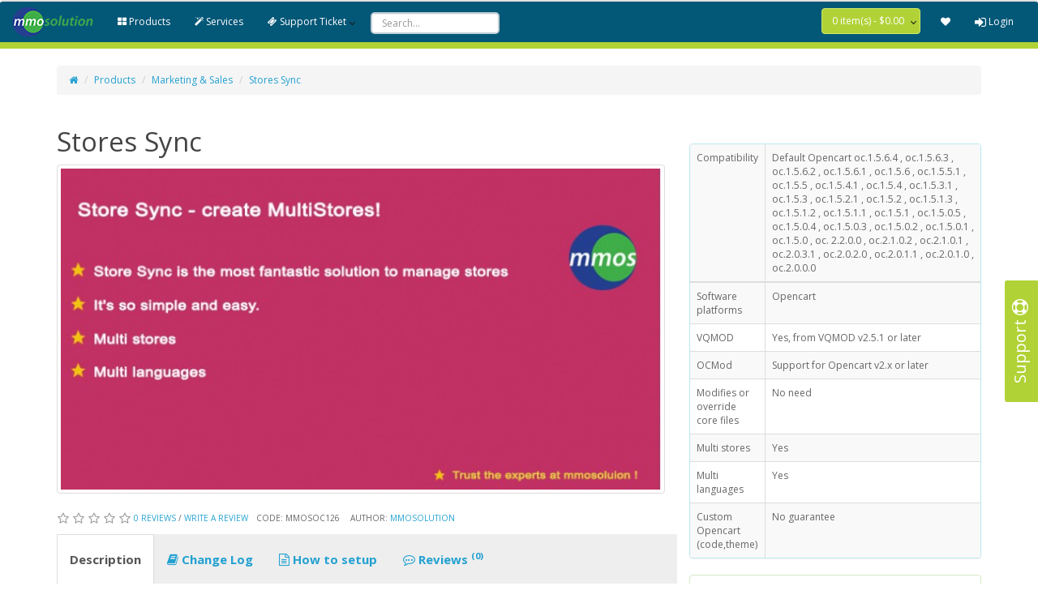

--- FILE ---
content_type: text/html; charset=utf-8
request_url: https://mmosolution.com/products/Marketing-Sales/Stores-Sync-for-OpenCart.html
body_size: 16987
content:
<!DOCTYPE html>
<!--[if IE]><![endif]-->
<!--[if IE 8 ]><html dir="ltr" lang="en" class="ie8"><![endif]-->
<!--[if IE 9 ]><html dir="ltr" lang="en" class="ie9"><![endif]-->
<!--[if (gt IE 9)|!(IE)]><!-->
<html dir="ltr" lang="en">
    <!--<![endif]-->
    <head>
        <meta charset="UTF-8" />
        <meta name="viewport" content="width=device-width, initial-scale=1">
        <meta http-equiv="X-UA-Compatible" content="IE=edge">
        <title>Store Sync for OpenCart</title>
        <base href="https://mmosolution.com/" />
                <meta name="description" content="Store Sync can look like a powerful manager for your stores. Essentially it is created to use for managing multi stores. You exactly save so much time on checking products appearance in your stores. Merge function can help you to transfer all products fro" />
                        <meta name="keywords" content= "Sync Opencart, Sync Product Opencart, Sync Multi Stores, Quick Sync Opencart
" />
                <script src="catalog/view/javascript/jquery/jquery-2.1.1.min.js" type="text/javascript"></script>
        <link href="catalog/view/javascript/bootstrap/css/bootstrap.min.css" rel="stylesheet" media="screen" />
        <script src="catalog/view/javascript/bootstrap/js/bootstrap.min.js" type="text/javascript"></script>
        <link href="catalog/view/javascript/font-awesome/css/font-awesome.min.css" rel="stylesheet" type="text/css" />
        <link href="//fonts.googleapis.com/css?family=Open+Sans:400,400i,300,700" rel="stylesheet" type="text/css" />
        <link href="catalog/view/theme/mmosshop/stylesheet/stylesheet.css" rel="stylesheet">
        <link href="catalog/view/theme/mmosshop/stylesheet/box_product.css" rel="stylesheet">
		<link href="catalog/view/theme/mmosshop/stylesheet/information.css" rel="stylesheet">
        <link href="catalog/view/theme/mmosshop/stylesheet/icon-description.css" rel="stylesheet">
        <link href="catalog/view/theme/mmosshop/Viet/Articles.css" rel="stylesheet">
        <link href="catalog/view/theme/mmosshop/Viet/animate.css" rel="stylesheet">
        <link href="catalog/view/theme/mmosshop/Viet/hover-min.css" rel="stylesheet">
        <link href="catalog/view/theme/mmosshop/Viet/metro-icons.min.css" rel="stylesheet">
        <link href="catalog/view/theme/mmosshop/Viet/typicons.min.css" rel="stylesheet">
        <link href="catalog/view/theme/mmosshop/Viet/flag-icon.min.css" rel="stylesheet">
        <script src="catalog/view/theme/mmosshop/Viet/wow.min.js" type="text/javascript"></script><script>new WOW().init();</script>
                <link href="catalog/view/javascript/owl.carousel.css" type="text/css" rel="stylesheet" media="screen" />
                <link href="catalog/view/javascript/owl.theme.css" type="text/css" rel="stylesheet" media="screen" />
                <link href="catalog/view/javascript/owl.transitions.css" type="text/css" rel="stylesheet" media="screen" />
                <link href="catalog/view/javascript/fancyBox/jquery.fancybox.css" type="text/css" rel="stylesheet" media="screen" />
                <link href="catalog/view/javascript/fancyBox/helpers/jquery.fancybox-buttons.css" type="text/css" rel="stylesheet" media="screen" />
                <link href="catalog/view/javascript/jquery/datetimepicker/bootstrap-datetimepicker.min.css" type="text/css" rel="stylesheet" media="screen" />
                <link href="catalog/view/javascript/mmosolution/styles.css" type="text/css" rel="stylesheet" media="screen" />
                <link href="catalog/view/javascript/mmosolution/stylesheet/mmos_blog_store.css" type="text/css" rel="stylesheet" media="screen" />
        
        <script src="catalog/view/theme/mmosshop/js/common.js" type="text/javascript"></script>
                <link href="https://mmosolution.com/Stores-Sync-for-OpenCart.html" rel="canonical" />
                <link href="https://mmosolution.com/image/catalog/logo/MMOSSolution_logo.png" rel="icon" />
                        <script src="catalog/view/javascript/jquery.elevatezoom.js" type="text/javascript"></script>
                <script src="catalog/view/javascript/owl.carousel.js" type="text/javascript"></script>
                <script src="catalog/view/javascript/fancyBox/jquery.fancybox.pack.js" type="text/javascript"></script>
                <script src="catalog/view/javascript/fancyBox/widgets.js" type="text/javascript"></script>
                <script src="catalog/view/javascript/fancyBox/jquery.mousewheel-3.0.6.pack.js" type="text/javascript"></script>
                <script src="catalog/view/javascript/fancyBox/helpers/jquery.fancybox-buttons.js" type="text/javascript"></script>
                <script src="catalog/view/javascript/jquery/datetimepicker/moment.js" type="text/javascript"></script>
                <script src="catalog/view/javascript/jquery/datetimepicker/bootstrap-datetimepicker.min.js" type="text/javascript"></script>
                <script src="https://www.google.com/recaptcha/api.js" type="text/javascript"></script>
                <script src="catalog/view/javascript/mmos_ajax_search.js" type="text/javascript"></script>
                        <!-- Global site tag (gtag.js) - Google Analytics -->
<script async src="https://www.googletagmanager.com/gtag/js?id=UA-120233094-1"></script>
<script>
  window.dataLayer = window.dataLayer || [];
  function gtag(){dataLayer.push(arguments);}
  gtag('js', new Date());

  gtag('config', 'UA-120233094-1');
</script>
        

                            
    </head>

                                <script type="text/javascript">
                    $(function(){
                        if($('div.mmosolution_show_btn_blog').length){
                            $('.mmosolution_show_btn_blog').html('<a href="https://mmosolution.com/blogs/"><i class="fa fa-book"></i>  <i class="fa fa-book"></i> Wiki & Blogs</a>');
                        }
                    });
                </script> 
                            
    <body class="product-product-134">

                                                <style>
                #blog_fix a{
                    top: 200px;
                                        left : 0;
                    border-radius: 0 3px  3px 0;
                                        background: #438DB4;
                }
                .mmosolution_show_btn_blog a {
                    background: #438DB4;
                    color: #ffffff;
                    padding: 10px 10px;  
                }
                .box-blog-heading-mmos .box-heading h4{
                    border-bottom: 2px solid #438DB4;
                    color: #555555                }
                .list-article-mmos .year{
                    background-color: #438DB4;
                }
                .list-article-mmos .day{
                    background-color: #4b9ec9;
                }
                </style>
                            
<style>
    /* popup ticket */
    #feedback-mmos {
	position: fixed;
	right: 0;
	top: 400px;
	height: 100px;
	margin-left: -3px;
	margin-bottom: -3px;
	z-index: 500;
    }

    #feedback-mmos-tab {
	float: right;
	color: #fff;
	font-size: 20px;
	cursor: pointer;
	text-align: center;
	width: 150px;
	height: 42px;
	background-color: #b0d236;
	margin-top: 0;
	margin-right: -55px;
	padding-top: 9px;
	-moz-border-radius: 3px;
	-webkit-border-radius: 3px;
	border-radius: 3px;

	transform-origin: 50% center 0px !important;

	-webkit-transform: rotate(-90deg) translateZ(0px) !important;
	-moz-transform: rotate(-90deg) translateZ(0px) !important;
	-ms-transform: rotate(-90deg) translateZ(0px) !important;
	-o-transform: rotate(-90deg) translateZ(0px) !important;
	transform: rotate(-90deg) translateZ(0px) !important;
	line-height: 20px;
    }
    #mmos-ticket .list-group .list-group-item {
	font-size: 14px;
	border-color: transparent;
	border-radius: 4px;
	margin: 10px 0;
	-webkit-box-shadow: 1px 1px 5px 0px rgb(197, 197, 197);
    -moz-box-shadow: 1px 1px 5px 0px rgb(197, 197, 197);
    box-shadow: 1px 1px 5px 0px rgb(197, 197, 197);
    } 
    #mmos-ticket .list-group .list-group-item p{
	margin: 0
    } 
    #mmos-ticket .icon-support{
	font-size: 18px;
	padding: 5px 20px;
    } 
    #mmos-ticket .btn-mmos{
	display: block;
	text-align: center;
	padding: 12px;
	background-color: #b0d236;
	color: #FFF;
	border-radius: 4px;
	font-size: 14px;
    } 
    #mmos-ticket .btn-mmos:hover{ 
     opacity: 0.7;
    }
</style>
<div id="feedback-mmos">
    <div id="feedback-mmos-tab">Support <i class="fa fa-life-ring" aria-hidden="true"></i></div>
</div>

<div class="modal fade" id="mmos-ticket">
    <div class="modal-dialog" role="document">
	<div class="modal-content">
	    <div class="modal-body">
		<div class="text-center icon-support">
		    		    <img src="https://mmosolution.com/image/cache/catalog/logo/suport%20icon-70x70.jpg" alt="kk" alt="fasdf" style="width: 70px;">
		    		    <p>You can choose department below.</p>
		</div>
		<div class="list-group text-center">
		    		    <a class="list-group-item" href="https://mmosolution.com/support.html?department_id=1"><i class="fa fa-plus"></i> Pre-sale			<p class="">Any questions before buying our product/services . If You use this Department for support ticket. We will delete without any notification to you</p>
		    </a>
		    		    <a class="list-group-item" href="https://mmosolution.com/support.html?department_id=2"><i class="fa fa-plus"></i> Support			<p class="">( I need support after buying )</p>
		    </a>
		    		    <a class="list-group-item" href="https://mmosolution.com/support.html?department_id=3"><i class="fa fa-plus"></i> Custom work &amp; Service			<p class="">( We welcome jobs big and small )</p>
		    </a>
		    		</div>
		<div><a href="https://mmosolution.com/list-ticket.html"  class="btn-mmos">My ticket</a></div>
	    </div>
	   
	</div><!-- /.modal-content -->
    </div><!-- /.modal-dialog -->
</div><!-- /.modal -->
<script>
    $("#feedback-mmos").click(function () {
	$('#mmos-ticket').modal('show');
    });

</script>

               <div class="container">  </div>
            
        <header id="header" class="navbar navbar-inverse">
    <div id="barcenter" class="container">
        <div class="navbar-header">
            <button type="button" id="button_mobile" class="navbar-toggle collapsed" data-toggle="collapse" data-target="#navbar" aria-expanded="false" aria-controls="navbar">
                <span class="sr-only">Toggle navigation</span>
                <span class="icon-bar"></span>
                <span class="icon-bar"></span>
                <span class="icon-bar"></span>
            </button>
                                    <a href="https://mmosolution.com/index.html" class="navbar-brand"><img style="margin-top: -5px;" src="https://mmosolution.com/image/catalog/logo/logo_mmosolution.com.png" title="MMOSolution.com" alt="MMOSolution.com"  /></a>
                        <a href="./index.php?route=checkout/cart" id="cart-mobile" class="navbar-brand hidden-lg hidden-sm hidden-md" style="font-size: 12px;padding: 15px 0 0 0; color: #ffffff;;"><i class="fa fa-shopping-cart"></i> 0 item(s) - $0.00</a>
            <div class="cartmodible hidden"></div>
            <span class="navbar-toggle hidden" id="search-mb"><i class="fa fa-search"></i></span>
        </div>
        <div id="box-search-mb hidden">

        </div>
        <div id="navbar" class="navbar-collapse collapse" aria-expanded="false" style="height: 1px;">
            <ul class="nav navbar-nav">

                <li><a href="./products"><i class="fa fa-th-large"></i> Products</a></li>
                                <li><a href="./Opencart-Custom-Services.html"><i class="fa fa-magic"></i> Services</a></li>
               <li class="dropdown">
    <a href="https://mmosolution.com/list-ticket.html" class="dropdown-toggle" data-toggle="dropdown"><i class="fa fa-ticket" aria-hidden="true"></i> Support Ticket</a>
    <ul class="dropdown-menu">
                                <li>
                    <a href="https://mmosolution.com/support.html?department_id=1"><i class="fa fa-plus"></i> Pre-sale                        <p class="list-group-item-text small">Any questions before buying our product/services . If You use this Department for support ticket. We will delete without any notification to you</p>
                    </a>
                </li>
                                <li>
                    <a href="https://mmosolution.com/support.html?department_id=2"><i class="fa fa-plus"></i> Support                        <p class="list-group-item-text small">( I need support after buying )</p>
                    </a>
                </li>
                                <li>
                    <a href="https://mmosolution.com/support.html?department_id=3"><i class="fa fa-plus"></i> Custom work &amp; Service                        <p class="list-group-item-text small">( We welcome jobs big and small )</p>
                    </a>
                </li>
                				<li style="background: #035777">
				<a href="https://mmosolution.com/list-ticket.html" class="see-all" style="color: #fff"><i class="fa fa-ticket" aria-hidden="true"></i> My Tickets</a>
				</li>
    </ul>
</li>
            </ul>
            <form id="search-form" class="navbar-form navbar-left" role="search">
                        <div id="search" class="input-group">
            <span class="input-group-btn hidden">
                <button id="bt-search" class="btn btn-default"><i class="fa fa-search" ></i></button>
            </span>
            <input name="search" type="text" class="form-control"  placeholder="Search...">   
        </div>
            </form>
            <ul id="movedevice" class="nav navbar-nav navbar-right" style="margin-right:0;">
                <li class="dropdown hidden-xs"><div id="cart" class=" navbar-form">
    
	         <a class="dropdown-toggle btn btn-info"  data-toggle="dropdown"><span id="cart-total">0 item(s) - $0.00<span id="totals_save_div"></span></span></a>		
            
    <ul class="dropdown-menu  pull-right" style="width: 400px">
                <li>
            <p  class="text-center">Your shopping cart is empty!</p>
            <p   class="text-center"><a class="btn btn-success" href="https://mmosolution.com/index.php?route=product/productlist"> <i class="fa fa-search"></i>   View Our Products</a></p>
        </li>
            </ul>
</div>
</li>
                                <li><a href="https://mmosolution.com/index.php?route=account/wishlist" id="wishlist-total" title="Wish List (0)"><i class="fa fa-heart"></i>  <span class="hidden-md hidden-lg hidden-sm">Wish List (0)</span></a><li></li>
                                <li><a href="https://mmosolution.com/login.html"  title="Login"><i class="fa fa-sign-in fa-lg"></i> <span class="hidden-md hidden-sm">Login</span></a></li>
                            </ul>
        </div>
    </div>
    <div style="height: 8px;width: 100%; background: #B0D236;"></div>
</header>

<script type="text/javascript" 	>

(function ($) {
    $('#search-form').removeClass('active');
    $('#bt-search').on('click', function (e) {
        e.preventDefault();
        search_form = $('#search-form');
        if (search_form.hasClass('active') && $('input').val()) {
            url = $('base').attr('href') + 'index.php?route=product/search';
            var value = $('input[name=\'search\']').val();
            if (value) {
                url += '&search=' + encodeURIComponent(value);
            }
            location = url;
        } else if (search_form.hasClass('active')) {
            search_form.removeClass('active');
            search_form.find('input').css({width: "auto"});
            $('#movedevice').removeClass('hidden-lg hidden-md hidden-sm');
        } else {
            $('#movedevice').addClass('hidden-lg hidden-md hidden-sm');
            search_form.addClass('active').find('input').animate({
                width: "280px"
            }, 200);
            $('#search-form input').focus();
        }
    });
    $('#search input[name=\'search\']').on('click', function (e) {
        if (!($('#search-form').hasClass('active'))) {
            $('#search-form').addClass('active');
            $('#movedevice').addClass('hidden-lg hidden-md hidden-sm');
        }
    });
    $('#search input[name=\'search\']').on('keydown', function (e) {
        if (e.keyCode == 13) {
            $('#bt-search').trigger('click');
        }
    });
    $(document).on('click', function (e) {
        if (e.target.id !== "#search-form" && !$("#search-form").has(e.target).size() && $("#search-form").hasClass("active")) {
            $('#search-form').removeClass('active');
            $('#movedevice').removeClass('hidden-lg hidden-md hidden-sm');
            $('#search-form').find('input').css({width: "auto"});
        }
    });
})(jQuery);
</script>        
             <div class="container"></div>
              <div class="container"><div class="row"><div class="col-sm-6"></div><div class="col-sm-6"></div></div></div>
            
        <div id="maincontainer">

<div class="container">
    <ul class="breadcrumb">
                <li><a href="https://mmosolution.com/index.html"><i class="fa fa-home"></i></a></li>
                <li><a href="https://mmosolution.com/products">Products</a></li>
                <li><a href="https://mmosolution.com/products/Marketing-Sales">Marketing &amp; Sales</a></li>
                <li><a href="https://mmosolution.com/products/Marketing-Sales/Stores-Sync-for-OpenCart.html">Stores Sync</a></li>
            </ul>
    <div class="row">
        <div id="content" class="col-sm-12">            <div class="row product-header">
                <div class="col-sm-8 col-xs-12">
                    <!---img  height="90" style="padding-top: 20px;" class="media-object pull-left hidden-xs" src="" alt="..."--->
                    <h1 >Stores Sync</h1>
					<div>	    <img src="https://mmosolution.com/image/cache/catalog/banner/Store-Sync-create-MultiStores-750x401.jpg" title="Stores Sync" alt="Stores Sync" class="thumbnail img-responsive" />
	     </div>
                    <ul class="list-unstyled list-inline" style="text-transform: uppercase; font-size: 10px;" >
                        <li>
                            <div class="rating">
                                                                                                <span class="fa fa-stack"><i class="fa fa-star-o fa-stack-1x"></i></span>
                                                                                                                                <span class="fa fa-stack"><i class="fa fa-star-o fa-stack-1x"></i></span>
                                                                                                                                <span class="fa fa-stack"><i class="fa fa-star-o fa-stack-1x"></i></span>
                                                                                                                                <span class="fa fa-stack"><i class="fa fa-star-o fa-stack-1x"></i></span>
                                                                                                                                <span class="fa fa-stack"><i class="fa fa-star-o fa-stack-1x"></i></span>
                                                                                                <a href="" onclick="$('a[href=\'#tab-review\']').trigger('click');
                                        return false;">0 reviews</a> / <a href="" onclick="$('a[href=\'#tab-review\']').trigger('click');
                                                return false;">Write a review</a>
                                <li>Code: MMOSOC126</li>
                                                                <li>Author: <a href="https://mmosolution.com/MMOS">MMOSolution</a></li>
                                                    </ul>
                    <div class="row">
                        <div class="col-sm-91">
                            <ul class="nav nav-tabs">
                                <li class="active"><a href="#tab-description" data-toggle="tab">Description</a></li>
                                                                                                <li><a href="#tab-changelog" data-toggle="tab"><i class='fa fa-book'></i> Change Log</a></li>
                                                                
                                <li><a href="/setup/MMOSOC126/" target="_blank"><i class="fa fa-file-text-o"></i> How to setup</a></li>
								
								
								
                                                                <li><a href="#tab-review" data-toggle="tab"><i class="fa fa-commenting-o"></i> Reviews <sup>(0)</sup></a></li>
                                                            </ul>


                            <div class="tab-content" style="background: #FFF;">
                                <div class="tab-pane active" id="tab-description">
                                    
<style>
    .sync-owl .owl-controls .owl-buttons .owl-prev {
        margin-left: -2px;
    }
    .sync-owl .owl-controls .owl-buttons .owl-next{
        margin-right: -5px;
    }

    .gal-owl .owl-controls .owl-buttons .owl-prev {
        margin-left: -2px;
    }
    .gal-owl .owl-controls .owl-buttons .owl-next{
        margin-right: -5px;
    } 

    #sync, #gal, #sync .thumbnail, .zoomplus { 
        background:#f1f1f1; border: none; 
    }
    
    #gal .owl-wrapper-outer{ 
        width: 80%;
        margin: auto;
    }

    .zoomplus ul{
        margin: 0px; 
        padding-top: 20px;
    }

    .owl-theme .owl-controls {
        margin-top: -10px !important;
    } 

    #gal .owl-controls {
        margin-bottom: 10px !important;
    } 

    .owl-theme .owl-controls .owl-buttons .owl-next, .owl-theme .owl-controls .owl-buttons .owl-prev {

        position: relative;
        height: 30px;
        background-image: None;
        color: #333;
        display: inline-block;
        font: normal normal normal 14px/1 FontAwesome;
        font-size: 3em;
        text-rendering: auto;
        -webkit-font-smoothing: antialiased;
        -moz-osx-font-smoothing: grayscale;

    }
    .owl-theme .owl-controls .owl-buttons .owl-next:before{
        float: right;
        content: "\f054";

    }
    .owl-theme .owl-controls .owl-buttons .owl-prev:before {
        float: left;
        content: "\f053";
    }
    .fancynox {
        display: block !important;
    }
    .play_videos {
        background: url('catalog/view/theme/default/image/button-play.png') no-repeat right -30px;
        width: 35px; 
        height:35px;
        position: absolute;
        display: block;
    }
</style>
<div class="zoomplus">
    <ul style="padding-left: 0px; direction: ltr;">  
        <li id="sync" style="list-style-type: none;" class="sync-owl">
        
                         
             
                            <a class="thumbnail fancynox" rel="group" href="https://mmosolution.com/image/cache/catalog/product_images/store_sync/Demo2-800x800.png" title="Stores Sync"><i class="fa fa-search-plus" style="font-size: 2em;float: right;display: none"></i><img class="my-foto-product" data-zoom-image="https://mmosolution.com/image/cache/catalog/product_images/store_sync/Demo2-800x800.png" src="https://mmosolution.com/image/cache/catalog/product_images/store_sync/Demo2-600x600.png" title="Stores Sync" alt="Stores Sync" /></a>
                            <a class="thumbnail fancynox" rel="group" href="https://mmosolution.com/image/cache/catalog/product_images/store_sync/Demo3-800x800.png" title="Stores Sync"><i class="fa fa-search-plus" style="font-size: 2em;float: right;display: none"></i><img class="my-foto-product" data-zoom-image="https://mmosolution.com/image/cache/catalog/product_images/store_sync/Demo3-800x800.png" src="https://mmosolution.com/image/cache/catalog/product_images/store_sync/Demo3-600x600.png" title="Stores Sync" alt="Stores Sync" /></a>
                    </li>
    </ul>
        <ul id="gal" style="padding-left: 0px; direction: ltr;"  class="gal-owl hidden-xs">
                 
         
                <li class="image-additional" style="list-style-type: none;">        
            <a class="thumbnail" title="Stores Sync"> <img src="https://mmosolution.com/image/cache/catalog/product_images/store_sync/Demo2-74x74.png" title="Stores Sync" alt="Stores Sync" class="addition-thumb-default" /></a>        
        </li>
                <li class="image-additional" style="list-style-type: none;">        
            <a class="thumbnail" title="Stores Sync"> <img src="https://mmosolution.com/image/cache/catalog/product_images/store_sync/Demo3-74x74.png" title="Stores Sync" alt="Stores Sync" class="addition-thumb-default" /></a>        
        </li>
            </ul>
    </div>
<script type="text/javascript">
    /*resize*/
    $(window).on('resize', function(){
        window.resizeEvt;
        $(window).resize(function(){
            clearTimeout(window.resizeEvt);
            window.resizeEvt = setTimeout(function(){
                if(($(window).width() > 768)) {
                    $(document).find('#sync > .owl-controls > .owl-pagination').css('display','none');
                    $(document).find('#sync > .owl-controls > .owl-buttons > .owl-next').css('margin-right','0px');
                    $(document).find('#sync > .owl-controls > .owl-buttons > .owl-prev').css('margin-left','0px');
                                            var item_num = 2;
                        var newwidth = $('#gal > .owl-wrapper-outer > .owl-wrapper > .owl-item').width();
                        $('#gal > .owl-wrapper-outer > .owl-wrapper').css({
                            'width': (newwidth*item_num)+'px',
                            'margin': 'auto'
                        });
                                    } else {
                    $(document).find('#sync > .owl-controls > .owl-pagination').css('display','block');
                    $(document).find('#sync > .owl-controls > .owl-buttons > .owl-next').css('margin-right','-15px');
                    $(document).find('#sync > .owl-controls > .owl-buttons > .owl-prev').css('margin-left','-15px'); 
                }
                $(document).find('#sync > .owl-wrapper-outer > .owl-wrapper > .owl-item > .thumbnail > iframe').css({
                    'height': $('.my-foto-product').height() + 'px',
                    'width': $('.my-foto-product').width() + 'px',
                    'margin': 'auto'
                });

                $(document).find('#sync > .owl-controls > .owl-buttons > .owl-next').css('margin-top',-(($('#sync').parent().outerHeight()/2) + $('#sync > .owl-controls').outerHeight()) + 'px');
                $(document).find('#sync > .owl-controls > .owl-buttons > .owl-prev').css('margin-top',-(($('#sync').parent().outerHeight()/2) + $('#sync > .owl-controls').outerHeight()) + 'px');
                $(document).find('#gal > .owl-controls > .owl-buttons > .owl-next').css('margin-top',-(($('#gal').outerHeight()/2) + $('#gal > .owl-controls').outerHeight()) + 'px');
                $(document).find('#gal > .owl-controls > .owl-buttons > .owl-prev').css('margin-top',-(($('#gal').outerHeight()/2) + $('#gal > .owl-controls').outerHeight()) + 'px');
            }, 250);
        });
    });
    
    $(window).load(function() {
        if(($(window).width() > 768)) {
            $(document).find('#sync > .owl-controls > .owl-pagination').css('display','none'); 
                            var item_num = 2;
                var newwidth = $('#gal > .owl-wrapper-outer > .owl-wrapper > .owl-item').width();
                $('#gal > .owl-wrapper-outer > .owl-wrapper').css({
                    'width': (newwidth*item_num)+'px',
                    'margin': 'auto'
                });
                    } else {
            $(document).find('#sync > .owl-controls > .owl-pagination').css('display','block');
            $(document).find('#sync > .owl-controls > .owl-buttons > .owl-next').css('margin-right','-15px');
            $(document).find('#sync > .owl-controls > .owl-buttons > .owl-prev').css('margin-left','-15px'); 
        }
        $(document).find('#sync > .owl-wrapper-outer > .owl-wrapper > .owl-item > .thumbnail > iframe').css({
            'height': $('.my-foto-product').height() + 'px',
            'width': $('.my-foto-product').width() + 'px',
            'margin': 'auto',
            'display': 'block'
        });
        
        $('img.addition-thumb-video').css({
            'height': $('.addition-thumb-default').height() + 'px',
            'display' : 'block'
        });
        
        $('li.image-additional').css({
            'display' : 'block'
        });

        $(document).find('#sync > .owl-controls > .owl-buttons > .owl-next').css('margin-top',-(($('#sync').parent().outerHeight()/2) + $('#sync > .owl-controls').outerHeight()) + 'px');
        $(document).find('#sync > .owl-controls > .owl-buttons > .owl-prev').css('margin-top',-(($('#sync').parent().outerHeight()/2) + $('#sync > .owl-controls').outerHeight()) + 'px');
        $(document).find('#gal > .owl-controls > .owl-buttons > .owl-next').css('margin-top',-(($('#gal').outerHeight()/2) + $('#gal > .owl-controls').outerHeight()) + 'px');
        $(document).find('#gal > .owl-controls > .owl-buttons > .owl-prev').css('margin-top',-(($('#gal').outerHeight()/2) + $('#gal > .owl-controls').outerHeight()) + 'px');
        
        $('.play_videos').css({
            'margin-top':-($('#gal').find('.owl-wrapper-outer > .owl-wrapper > .owl-item').outerHeight()/2) + 'px',
            'margin-left':(($('#gal').find('.owl-wrapper-outer > .owl-wrapper > .owl-item > .image-additional > .thumbnail > img').outerHeight()/2)/2) + 'px',
        });
    });
    /*resize*/
   
    $(document).ready(function () {

        $(".fancynox").fancybox({
            'transitionIn':'elastic',
            'transitionOut':'elastic',
            'speedIn':600,
            'speedOut':200,
            'overlayShow':false,
            'width' :200,
            helpers: {
            title: { type: 'inside'},
                    overlay: {
                        css: {
                            'background': 'rgba(58, 42, 45, 0.8)'
                        }
                    },
                                },
            afterLoad: function() {
                if(($(window).width() < 460)) {
                    $(document).find('.fancybox-overlay > .fancybox-opened').css({
                        'max-width':'75%',
                        'width': '95% !important',
                        'left': '15% !important'
                    });
                    $(document).find('.fancybox-overlay > .fancybox-opened > .fancybox-skin').css('max-width','100%');
                    $(document).find('.fancybox-overlay > .fancybox-opened > .fancybox-skin > .fancybox-outer > .fancybox-inner').css('max-width','100%');
                } else {
                    $(document).find('.fancybox-overlay > .fancybox-opened').css({
                        'max-width':'',
                        'width': '',
                        'left': ''
                    });
                    $(document).find('.fancybox-overlay > .fancybox-opened > .fancybox-skin').css('max-width','');
                    $(document).find('.fancybox-overlay > .fancybox-opened > .fancybox-skin > .fancybox-outer > .fancybox-inner').css('max-width','');
                }
            },
            afterShow : function() {
                twttr.widgets.load();
            }
        });
                    option = {
                zoomType: "lens",
                lensShape : "round",
                scrollZoom : true,
                borderSize : 1 ,
                borderColour : "#5c1919",
                responsive : true,
                lensSize : 150
            };
        
        $('.my-foto-product').hover(function(){
            $('.zoomContainer').remove();
            //$(this).elevateZoom(option);
        });

        $("#gal").owlCarousel({
            items : 6 ,
            navigation: true,
            center:true,
            itemsCustom : false,
            itemsDesktop : [1199, 6],
            itemsDesktopSmall : [980, 6],
            itemsTablet: [768, 5],
            itemsTabletSmall: false,
            autoplay: true,
            itemsMobile : [479, 3],
            singleItem : false,
            nav:true,
            navigationText: ['', ''],
            itemsScaleUp : false,
            responsive:	true,
            afterInit : function(el){
                el.find(".owl-item").eq(0).addClass("synced");
            }
        });
        $('#sync').owlCarousel({
            singleItem : true,
            center:true,
            slideSpeed : 1000,
            responsiveBaseElement: "#sync",
            responsive:	true,
            video:true,
            nav:true,
            navigation:true,
            navigationText: ['', ''],
            loop: true,
            autoplay: true,
            pagination: true,
            afterAction : syncPosition,
            afterMove: function() {
                /*stop video*/
                $('#sync').find('iframe').each(function () {
                    var src = $(this).attr('src');
                    $(this).attr('src','').attr('src',src);
                });
            }
        });
        function syncPosition(el){
            var current = this.currentItem;
            $("#gal").find(".owl-item")
                .removeClass("synced")
                .eq(current)
                .addClass("synced")
                if ($("#gal").data("owlCarousel") !== undefined){
                    center(current)
                }
        }

        $("#gal").on("click", ".owl-item", function(e){
            e.preventDefault();
            var number = $(this).data("owlItem");
            $('#sync').trigger("owl.goTo", number);
        });

        function center(number){
            var galvisible = $('#gal').data("owlCarousel").owl.visibleItems;
            var num = number;
            var found = false;
            for (var i in galvisible){
                if (num === galvisible[i]){
                    var found = true;
                }
            }

            if (found === false){
                if (num > galvisible[galvisible.length - 1]){
                    $('#gal').trigger("owl.goTo", num - galvisible.length + 2)
                } else{
                    if (num - 1 === - 1){
                        num = 0;
                    }
                    $('#gal').trigger("owl.goTo", num);
                }
            } else if (num === galvisible[galvisible.length - 1]){
                $('#gal').trigger("owl.goTo", galvisible[1])
            } else if (num === galvisible[0]){
                $('#gal').trigger("owl.goTo", num - 1)
            }
        }
    });
</script>
  <hr>
 									 <a  style="border-radius: 0px; margin-bottom: 5px; " target="_blank"  href="demo/MMOSOC126/mmosolution" class="btn btn-info btn-block btn-lg"><i class="fa fa-magic"></i> View Detailed Demo</a>
                                    <hr>
									<div style="font-size:15px; color:#666666; font-style:italic; text-align:justify; line-height: 1.5">Store Sync can become a powerful manager for your stores. Essentially it is created to use for managing multi stores. You can now save so much time on checking products' appearance in your stores. Merge function can help you to transfer all products from one category to any another categories, super-quick. Moreover, it's so extremely convenient to create a mini stores which has some products from main store.</div>	<br>	<hr>	<br>	<ul class="media-list">	 <li class="media">    <span style="background:#3333FF" class="pull-left img-product">    <i class="fa fa-thumbs-up"></i>   </span>   <div class="media-body">   <h2 style="font-size:28px; color:#666666; line-height:1.5" class="media-heading">User experience</h2>	<div style="font-size:15px; color:#666666; font-style:italic; text-align:justify; line-height: 1.5">Store Sync is the most fantastic solution to manage stores. When you have many stores with large amount of products, this module allows any products to show in selected stores quickly 	instead of clicking many times for each product, category, manufacturer; now you can avoid all that unnecessary duplication of work.</div></div></li>	<li class="media">    <span style="background:#00FF00" class="pull-left img-product">    <i class="fa fa-cogs"></i>   </span>   <div class="media-body">   <h2 style="font-size:28px; color:#666666; line-height: 1.5" class="media-heading">Unique feature</h2>	<div style="font-size:15px; color:#666666; font-style:italic; text-align:justify; line-height: 1.5">Compared with similar products on the market, merge function is a truly great feature in transferring many products with related property from more than one category. This feature 	allows you to choose from any of your stores. All you need to do is to choose source and target categories to merge products. It's so simple and easy.</div>  </div></li><li class="media">    <span style="background:#FFFF00" class="pull-left img-product">    <i class="fa fa-shopping-cart"></i>   </span>   <div class="media-body">   <h2 style="font-size:28px; color:#666666; line-height: 1.5" class="media-heading">Multi stores</h2>	<div style="font-size:15px; color:#666666; font-style:italic; text-align:justify; line-height: 1.5">Store Sync has fully basic option in setting multi stores. 	No matter in managing and uninstall modules out of all stores.</div>  </div></li><li class="media">    <span style="background:#FF0000" class="pull-left img-product">    <i class="fa fa-language"></i>   </span>   <div class="media-body">   <h2 style="font-size:28px; color:#666666; line-height: 1.5" class="media-heading">Multi languages</h2>	<div style="font-size:15px; color:#666666; font-style:italic; text-align:justify; line-height: 1.5">This module contains language files which can be replaced in anycategory. 	It is so easy to clone theEnglish package in your own language and modify to suit.</div>  </div></li></ul><br><h3 style="font-size:28px; color:#666666; line-height: 1.5" class="media-heading">Why do you need this module?</h3><div style="font-size:15px; color:#666666; font-style:italic; text-align:justify; line-height: 1.5" class="media-heading">Give your store admin more time to optimize your website, or write articles by avoiding duplicative management. The product list will clearly show products on your store or not and appear on main store or secondary store.</div>									
									 <hr>
									
                                    
                                </div>
                               
                                                                 
                                <div class="tab-pane" id="tab-changelog">     
                                                                        <table class="table table-bordered">
                                        <thead>
                                            <tr>
                                                <td colspan="2">Release: <strong>04/01/2015</strong></td>
                                            </tr>
                                        </thead>
                                        <tbody>
                                            <tr>
                                                <td>Version</td>
                                                <td>v2.0</td>
                                            </tr>
                                            <tr>
                                                <td colspan="2"><p>Upgrade<br></p></td>
                                            </tr>
                                        </tbody>
                                    </table><br/>     
                                                                        <table class="table table-bordered">
                                        <thead>
                                            <tr>
                                                <td colspan="2">Release: <strong>26/11/2014</strong></td>
                                            </tr>
                                        </thead>
                                        <tbody>
                                            <tr>
                                                <td>Version</td>
                                                <td>v1.0</td>
                                            </tr>
                                            <tr>
                                                <td colspan="2"><p>Initial<br></p></td>
                                            </tr>
                                        </tbody>
                                    </table><br/>     
                                     
                                </div>                
                                                                  
                                                                <div class="tab-pane" id="tab-review">
                                    <form class="form-horizontal" id="form-review">
                                        <div id="review"></div>
                                        <h2>Write a review</h2>
                                                                                <div class="form-group required">
                                            <div class="col-sm-12">
                                                <label class="control-label" for="input-name">Your Name</label>
                                                <input type="text" name="name" value="" id="input-name" class="form-control" />
                                            </div>
                                        </div>
                                        <div class="form-group required">
                                            <div class="col-sm-12">
                                                <label class="control-label" for="input-review">Your Review</label>
                                                <textarea name="text" rows="5" id="input-review" class="form-control"></textarea>
                                                <div class="help-block"><span class="text-danger">Note:</span> HTML is not translated!</div>
                                            </div>
                                        </div>
                                        <div class="form-group required">
                                            <div class="col-sm-12">
                                                <label class="control-label">Rating</label>
                                                &nbsp;&nbsp;&nbsp; Bad&nbsp;
                                                <input type="radio" name="rating" value="1" />
                                                &nbsp;
                                                <input type="radio" name="rating" value="2" />
                                                &nbsp;
                                                <input type="radio" name="rating" value="3" />
                                                &nbsp;
                                                <input type="radio" name="rating" value="4" />
                                                &nbsp;
                                                <input type="radio" name="rating" value="5" />
                                                &nbsp;Good</div>
                                        </div>
                                        <div class="form-group required">
    <div  style="margin-top: 20px;margin-bottom: 20px;">
    <div class="g-recaptcha" data-sitekey="6LcGHRoTAAAAAGAFOaLzSvzUf3TG-Dg0yGqikwSo"></div>
      </div>
  </div>
                                        <div class="buttons clearfix">
                                            <div class="pull-right">
                                                <button type="button" id="button-review" data-loading-text="Loading..." class="btn btn-primary">Continue</button>
                                            </div>
                                        </div>
                                                                            </form>
                                </div>
                                                            </div>
							<div class="hidden-xs">
<div class="row">

						<div class="product-layout col-lg-3 col-md-3 col-sm-6 col-xs-12 ">
    <div class="product-thumb transition">
        <div class="label-image"></div>
        <div class="image"><a href="https://mmosolution.com/Ticketing-HelpDesk-PRO.html"><img src="https://mmosolution.com/image/cache/catalog/product_img15/MMOSOC275/promotion/5950f259f2697-resize-710x380-270x150.jpg" alt="Ticketing HelpDesk PRO - Support returns" title="Ticketing HelpDesk PRO - Support returns" class="img-responsive" /></a></div>
        <div class="name"> <h4><a title="Ticketing HelpDesk PRO - Support returns" href="https://mmosolution.com/Ticketing-HelpDesk-PRO.html">Ticketing HelpDesk PRO - Support returns</a></h4></div>
        <div class="caption">
           Ticketing HelpDesk PRO for OpenCart! At last! Provide professional customer support with this awesome ticketing extension by MMOS....
        </div>
        <div class="price-purchase">
            <div class="price">
                                                $78.00                                                 
            </div>
            <div class="purchase text-right">
                <a href="javascript:" onclick="cart.add('229');">BUY NOW</a>
            </div>
        </div>
    </div>
</div>						<div class="product-layout col-lg-3 col-md-3 col-sm-6 col-xs-12 ">
    <div class="product-thumb transition">
        <div class="label-image"></div>
        <div class="image"><a href="https://mmosolution.com/Checkout-One-for-opencart.html"><img src="https://mmosolution.com/image/cache/catalog/1%20new%20PRODUCT%20IMAGES/new-cthy-images/one-page-checkout-pro-mmos-270x150.png" alt="One-Page Checkout PRO- quick &amp; elegant" title="One-Page Checkout PRO- quick &amp; elegant" class="img-responsive" /></a></div>
        <div class="name"> <h4><a title="One-Page Checkout PRO- quick &amp; elegant" href="https://mmosolution.com/Checkout-One-for-opencart.html">One-Page Checkout PRO- quick &amp; elegant</a></h4></div>
        <div class="caption">
           Vastly improves your customer experience; it replaces the default checkout table of OpenCart.Less annoying mouse-clicks!...
        </div>
        <div class="price-purchase">
            <div class="price">
                                                $39.00                                                 
            </div>
            <div class="purchase text-right">
                <a href="javascript:" onclick="cart.add('150');">BUY NOW</a>
            </div>
        </div>
    </div>
</div>						<div class="product-layout col-lg-3 col-md-3 col-sm-6 col-xs-12 ">
    <div class="product-thumb transition">
        <div class="label-image"></div>
        <div class="image"><a href="https://mmosolution.com/Request-Quote-Product-Zero-Price-for-OpenCart.html"><img src="https://mmosolution.com/image/cache/catalog/product_img15/MMOSOC132/promotion/2_x/Request%20Quote%20Product%20Zero%20Price-270x150.jpg" alt="Request Quote when Product Zero Price" title="Request Quote when Product Zero Price" class="img-responsive" /></a></div>
        <div class="name"> <h4><a title="Request Quote when Product Zero Price" href="https://mmosolution.com/Request-Quote-Product-Zero-Price-for-OpenCart.html">Request Quote when Product Zero Price</a></h4></div>
        <div class="caption">
           Constantly changing prices? Great for hiding selected product price or product price= zero.Requires 'submit' from customers to get current price....
        </div>
        <div class="price-purchase">
            <div class="price">
                                                <span class="price-new">$39.99</span> <span class="price-old">$49.90</span>
				<div  class="price-block discount" itemprop="offers" itemscope="" itemtype="http://schema.org/Offer">
    <div style="background:#1c64a1" class="template-price js-template-price" data-price="75" data-tid="55547" itemprop="price">
        <span class="dollar-icon">
            <span style="color:#faff00">Save $9.91</span> 
        </span>
    </div>
    <div class="price-corner-right"></div>
    <div class="price-corner-left">
        <svg version="1.1" xmlns="http://www.w3.org/2000/svg" width="10px" height="27px">
            <polygon fill="#1c64a1" points="0,13 8,0 10,0 10,27 8,27 "></polygon>
        </svg>
    </div>
</div>
                                                 
            </div>
            <div class="purchase text-right">
                <a href="javascript:" onclick="cart.add('120');">BUY NOW</a>
            </div>
        </div>
    </div>
</div>						<div class="product-layout col-lg-3 col-md-3 col-sm-6 col-xs-12 ">
    <div class="product-thumb transition">
        <div class="label-image"></div>
        <div class="image"><a href="https://mmosolution.com/Product-Attachments-for-Opencart.html"><img src="https://mmosolution.com/image/cache/catalog/product_img15/MMOSOC100/promotion/2_x/Product%20Attachments-270x150.jpg" alt="Product Attachments - Add files download to product" title="Product Attachments - Add files download to product" class="img-responsive" /></a></div>
        <div class="name"> <h4><a title="Product Attachments - Add files download to product" href="https://mmosolution.com/Product-Attachments-for-Opencart.html">Product Attachments - Add files download to product</a></h4></div>
        <div class="caption">
           Customers like to buy a product with full documentation, instructions, guide, how to setup or support package. Excellent if your store provides full d...
        </div>
        <div class="price-purchase">
            <div class="price">
                                                <span class="price-new">$29.99</span> <span class="price-old">$34.00</span>
				<div  class="price-block discount" itemprop="offers" itemscope="" itemtype="http://schema.org/Offer">
    <div style="background:#1c64a1" class="template-price js-template-price" data-price="75" data-tid="55547" itemprop="price">
        <span class="dollar-icon">
            <span style="color:#faff00">Save $4.01</span> 
        </span>
    </div>
    <div class="price-corner-right"></div>
    <div class="price-corner-left">
        <svg version="1.1" xmlns="http://www.w3.org/2000/svg" width="10px" height="27px">
            <polygon fill="#1c64a1" points="0,13 8,0 10,0 10,27 8,27 "></polygon>
        </svg>
    </div>
</div>
                                                 
            </div>
            <div class="purchase text-right">
                <a href="javascript:" onclick="cart.add('89');">BUY NOW</a>
            </div>
        </div>
    </div>
</div>			        
  </div>
</div>
                        </div>
                    </div>


                </div>
                <div class="col-sm-4 col-xs-12" style="margin-top: 40px;" >

                    <div class="col-sm-dd4">
                        <div class="panel panel-info">
                            <table class="table table-bordered table-striped">

			 <tr>
										<td>Compatibility</td>
										<td> Default Opencart 
																																																					oc.1.5.6.4												  													 , 												  																																												oc.1.5.6.3												  													 , 												  																																												oc.1.5.6.2												  													 , 												  																																												oc.1.5.6.1												  													 , 												  																																												oc.1.5.6												  													 , 												  																																												oc.1.5.5.1												  													 , 												  																																												oc.1.5.5												  													 , 												  																																												oc.1.5.4.1												  													 , 												  																																												oc.1.5.4												  													 , 												  																																												oc.1.5.3.1												  													 , 												  																																												oc.1.5.3												  													 , 												  																																												oc.1.5.2.1												  													 , 												  																																												oc.1.5.2												  													 , 												  																																												oc.1.5.1.3												  													 , 												  																																												oc.1.5.1.2												  													 , 												  																																												oc.1.5.1.1												  													 , 												  																																												oc.1.5.1												  													 , 												  																																												oc.1.5.0.5												  													 , 												  																																												oc.1.5.0.4												  													 , 												  																																												oc.1.5.0.3												  													 , 												  																																												oc.1.5.0.2												  													 , 												  																																												oc.1.5.0.1												  													 , 												  																																												oc.1.5.0												  													 , 												  																																												oc. 2.2.0.0												  													 , 												  																																												oc.2.1.0.2												  													 , 												  																																												oc.2.1.0.1												  													 , 												  																																												oc.2.0.3.1												  													 , 												  																																												oc.2.0.2.0												  													 , 												  																																												oc.2.0.1.1												  													 , 												  																																												oc.2.0.1.0												  													 , 												  																																												oc.2.0.0.0												  																															</td>
								</tr>
        
                                                                <tbody>
                                                                        <tr>
                                        <td>Software platforms</td>
                                        <td>Opencart</td>
                                    </tr>
                                                                        <tr>
                                        <td>VQMOD</td>
                                        <td>Yes, from VQMOD v2.5.1 or later</td>
                                    </tr>
                                                                        <tr>
                                        <td>OCMod</td>
                                        <td>Support for Opencart v2.x or later</td>
                                    </tr>
                                                                        <tr>
                                        <td>Modifies or override core files</td>
                                        <td>No need</td>
                                    </tr>
                                                                        <tr>
                                        <td>Multi stores</td>
                                        <td>Yes</td>
                                    </tr>
                                                                        <tr>
                                        <td>Multi languages</td>
                                        <td>Yes</td>
                                    </tr>
                                                                        <tr>
                                        <td>Custom Opencart (code,theme)</td>
                                        <td>No guarantee</td>
                                    </tr>
                                                                    </tbody>
                                                            </table>
                        </div>
                       

                        <div class="panel panel-success">
                            <div class="panel-body">
                                <div id="product">
                                    <div class="text-info inline control-label" style="font-size: 1.5em; " >Single Domain license: <span data-toggle="tooltip" style="margin-left: 5px;" class="pull-right" title="" data-original-title="You can change type of license in shopping cart"><i class="fa fa-question-circle"></i></span>  <span class="pull-right price">  $49.90                                        </span></div>
                                    
                                                                                                                                                                                    <div class="form-group">
                                        <label class="control-label">Recommended Services :</label>
                                        <div id="input-option290">
                                                                                        <div class="checkbox">
                                                <label>
                                                    <input type="checkbox" name="option[290][]" value="102" />
                                                    Install 1 domain                                                                                                        (+$20.00)
                                                                                                    </label>
                                            </div>
                                                                                    </div>
                                    </div>
                                                                                                                                                                                                                                                                                                                                                                                                                                                <div class="form-group" style="margin-bottom: 0px;">
                                        <input type="hidden" name="product_id" value="134" />
                                        <div class="form-group text-right" >
                                            <h3 class="control-label">
                                                Total Price:
                                                <span class="text-success update-price-option">
                                                                                                                                                            $49.90                                                                                                                                                        </span>
                                            </h3>
                                        </div>
                                        <div class="form-group">
                                            <label class="control-label" for="input-quantity">Qty</label>
                                            <input type="hidden" name="product_id" value="134">
                                            <br>
                                            <div class=" mmosolution-quantity-container" style="width: 40%;">
                                                <div class="input-group">
                                                    <span class="input-group-btn">
                                                        <button class="btn btn-danger mmosolution-quantity-decrease" type="button"><i class="fa fa-minus"></i></button>
                                                    </span>
                                                    <input id="input-quantity" style="min-width: 0;" name="quantity" type="text" class="form-control mmosolution-quantity" value="1">
                                                    <span class="input-group-btn">
                                                        <button class="btn btn-primary mmosolution-quantity-increas" type="button"><i class="fa fa-plus"></i></button>
                                                    </span>
                                                </div>                
                                            </div>
                                            <button type="button" style="width: 60%;" id="button-cart" data-loading-text="Loading..." class="btn btn-success btn-block"><i class="fa fa-cart-plus"></i> Add to Cart</button>
                                        </div>
                                        <a data-toggle="tooltip" class="btn-block btn text-danger" title="Add to Wish List" onclick="wishlist.add('134');" target="blank"><i class="fa fa-heart"></i> Add to Wish List</a>

                                        <div class="text-center hidden-xs">
                                            <div class='shareaholic-canvas' data-app='share_buttons' data-app-id='23048770'></div>
                                        </div>
                                    </div>
                                    
                                <div class="form-group">
                    <button type="button" id="button-quick-popup-ticket" data-loading-text="Loading..." class="btn btn-primary btn-lg btn-block">SEND QUESTION ??</button>
                </div>
                <div class="modal fade" id="quick-popup-modal" tabindex="-1" role="dialog">
                    <div class="modal-dialog modal-lg" role="document">
                        <div class="modal-content">
                            <div class="modal-header">
                                <button type="button" class="close" data-dismiss="modal" aria-label="Close"><span aria-hidden="true">&times;</span></button>
                                <h4 class="modal-title" id="quick-popup-modal-title"></h4>
                            </div>
                            <div class="modal-body" id="quick-popup-modal-body">
                            </div>
                        </div>
                    </div>
                </div>
                            
                                </div>
                            </div>
                        </div>
                                                <div class="panel panel-default">
                            <div class="panel-heading">Tags:                                 <a href="https://mmosolution.com/index.php?route=product/search&amp;tag=Sync"><span class="label label-default"> Sync</span></a> 
                                                                <a href="https://mmosolution.com/index.php?route=product/search&amp;tag=Merge"><span class="label label-primary"> Merge</span></a> 
                                                                <a href="https://mmosolution.com/index.php?route=product/search&amp;tag=Quick"><span class="label label-success"> Quick</span></a> 
                                                                <a href="https://mmosolution.com/index.php?route=product/search&amp;tag=Productivity"><span class="label label-info"> Productivity</span></a> 
                                                                <a href="https://mmosolution.com/index.php?route=product/search&amp;tag=Multi Store"><span class="label label-warning"> Multi Store</span></a> 
                                                            </div>
                        </div>
                        

                    </div>
					<div class="collunm-right-product">
                                        <h3>Related Products</h3>
                    <div class="row">
                                                <div class="product-layout col-lg-3 col-md-3 col-sm-6 col-xs-12 ">
    <div class="product-thumb transition">
        <div class="label-image"></div>
        <div class="image"><a href="https://mmosolution.com/Quick-Attributes-Input-for-OpenCart.html"><img src="https://mmosolution.com/image/cache/catalog/1%20new%20PRODUCT%20IMAGES/MMOS%20new%20images/quick-attributes-input-mmos-173x96.png" alt="Quick Attributes Input" title="Quick Attributes Input" class="img-responsive" /></a></div>
        <div class="name"> <h4><a title="Quick Attributes Input" href="https://mmosolution.com/Quick-Attributes-Input-for-OpenCart.html">Quick Attributes Input</a></h4></div>
        <div class="caption">
           Does your store not only have many products which have similar technical information but also have a lot of  attributes? Nothing could be more tedious...
        </div>
        <div class="price-purchase">
            <div class="price">
                                                <span class="price-new">$29.99</span> <span class="price-old">$38.90</span>
				<div  class="price-block discount" itemprop="offers" itemscope="" itemtype="http://schema.org/Offer">
    <div style="background:#1c64a1" class="template-price js-template-price" data-price="75" data-tid="55547" itemprop="price">
        <span class="dollar-icon">
            <span style="color:#faff00">Save $8.91</span> 
        </span>
    </div>
    <div class="price-corner-right"></div>
    <div class="price-corner-left">
        <svg version="1.1" xmlns="http://www.w3.org/2000/svg" width="10px" height="27px">
            <polygon fill="#1c64a1" points="0,13 8,0 10,0 10,27 8,27 "></polygon>
        </svg>
    </div>
</div>
                                                 
            </div>
            <div class="purchase text-right">
                <a href="javascript:" onclick="cart.add('94');">BUY NOW</a>
            </div>
        </div>
    </div>
</div>                                                <div class="product-layout col-lg-3 col-md-3 col-sm-6 col-xs-12 ">
    <div class="product-thumb transition">
        <div class="label-image"></div>
        <div class="image"><a href="https://mmosolution.com/Product-Stock-Notifier-for-Opencart.html"><img src="https://mmosolution.com/image/cache/catalog/product_img15/MMOSOC134/promote/2_x/Product%20Stock%20Notifier-173x96.jpg" alt="Product Stock Notifier" title="Product Stock Notifier" class="img-responsive" /></a></div>
        <div class="name"> <h4><a title="Product Stock Notifier" href="https://mmosolution.com/Product-Stock-Notifier-for-Opencart.html">Product Stock Notifier</a></h4></div>
        <div class="caption">
           Provides a crucual retail solution for all Opencart stores. Your customers can sign up to be notified when a product is in stock. Keep your...
        </div>
        <div class="price-purchase">
            <div class="price">
                                                <span class="price-new">$29.99</span> <span class="price-old">$49.90</span>
				<div  class="price-block discount" itemprop="offers" itemscope="" itemtype="http://schema.org/Offer">
    <div style="background:#1c64a1" class="template-price js-template-price" data-price="75" data-tid="55547" itemprop="price">
        <span class="dollar-icon">
            <span style="color:#faff00">Save $19.91</span> 
        </span>
    </div>
    <div class="price-corner-right"></div>
    <div class="price-corner-left">
        <svg version="1.1" xmlns="http://www.w3.org/2000/svg" width="10px" height="27px">
            <polygon fill="#1c64a1" points="0,13 8,0 10,0 10,27 8,27 "></polygon>
        </svg>
    </div>
</div>
                                                 
            </div>
            <div class="purchase text-right">
                <a href="javascript:" onclick="cart.add('148');">BUY NOW</a>
            </div>
        </div>
    </div>
</div>                                                <div class="product-layout col-lg-3 col-md-3 col-sm-6 col-xs-12 ">
    <div class="product-thumb transition">
        <div class="label-image"></div>
        <div class="image"><a href="https://mmosolution.com/Vertical-Product-Tab-for-Opencart.html"><img src="https://mmosolution.com/image/cache/catalog/product_img15/MMOSOC163/promote/2_x/Vertical%20Product%20Tab-173x96.jpg" alt="Vertical Product Tabs" title="Vertical Product Tabs" class="img-responsive" /></a></div>
        <div class="name"> <h4><a title="Vertical Product Tabs" href="https://mmosolution.com/Vertical-Product-Tab-for-Opencart.html">Vertical Product Tabs</a></h4></div>
        <div class="caption">
           A  great productivity tool for section data entry. PERFECT  for separated drop-down sections such as step by step document, multi topics tab. Tidy dro...
        </div>
        <div class="price-purchase">
            <div class="price">
                                                $30.00                                                 
            </div>
            <div class="purchase text-right">
                <a href="javascript:" onclick="cart.add('151');">BUY NOW</a>
            </div>
        </div>
    </div>
</div>                                                <div class="product-layout col-lg-3 col-md-3 col-sm-6 col-xs-12 ">
    <div class="product-thumb transition">
        <div class="label-image"></div>
        <div class="image"><a href="https://mmosolution.com/microdata-product-page-and-breadcrumb-all-pages.html"><img src="https://mmosolution.com/image/cache/catalog/product_img15/MMOSOC141/promotion/2_x/microdataproductpage-173x96.jpg" alt="Microdata product page &amp; breadcrumb all pages" title="Microdata product page &amp; breadcrumb all pages" class="img-responsive" /></a></div>
        <div class="name"> <h4><a title="Microdata product page &amp; breadcrumb all pages" href="https://mmosolution.com/microdata-product-page-and-breadcrumb-all-pages.html">Microdata product page &amp; breadcrumb all pages</a></h4></div>
        <div class="caption">
           Microdata product page & breadcrumb all pages...
        </div>
        <div class="price-purchase">
            <div class="price">
                                                $30.00                                                 
            </div>
            <div class="purchase text-right">
                <a href="javascript:" onclick="cart.add('209');">BUY NOW</a>
            </div>
        </div>
    </div>
</div>                                                <div class="product-layout col-lg-3 col-md-3 col-sm-6 col-xs-12 ">
    <div class="product-thumb transition">
        <div class="label-image"></div>
        <div class="image"><a href="https://mmosolution.com/Redirect-Manager-Pro-for-Opencart.html"><img src="https://mmosolution.com/image/cache/catalog/product_img15/MMOSOC300/promotion/thumb-173x96.jpg" alt="Redirect Manager Pro" title="Redirect Manager Pro" class="img-responsive" /></a></div>
        <div class="name"> <h4><a title="Redirect Manager Pro" href="https://mmosolution.com/Redirect-Manager-Pro-for-Opencart.html">Redirect Manager Pro</a></h4></div>
        <div class="caption">
           Easily manage 301, 302, and 303 redirects, fix 404 errors, and boost search engine rankings....
        </div>
        <div class="price-purchase">
            <div class="price">
                                                <span class="price-new">$29.99</span> <span class="price-old">$49.90</span>
				<div  class="price-block discount" itemprop="offers" itemscope="" itemtype="http://schema.org/Offer">
    <div style="background:#1c64a1" class="template-price js-template-price" data-price="75" data-tid="55547" itemprop="price">
        <span class="dollar-icon">
            <span style="color:#faff00">Save $19.91</span> 
        </span>
    </div>
    <div class="price-corner-right"></div>
    <div class="price-corner-left">
        <svg version="1.1" xmlns="http://www.w3.org/2000/svg" width="10px" height="27px">
            <polygon fill="#1c64a1" points="0,13 8,0 10,0 10,27 8,27 "></polygon>
        </svg>
    </div>
</div>
                                                 
            </div>
            <div class="purchase text-right">
                <a href="javascript:" onclick="cart.add('237');">BUY NOW</a>
            </div>
        </div>
    </div>
</div>                                            </div>
                                        <aside id="column-right" class="col-sm-3 hidden-xs">
      </aside>
                    </div>
                </div>

            </div>

            <hr style="background-color: #fff;">
            <style>
                #accordion_stepbystep img { max-width: 100%; }
                .shareaholic-canvas  div {padding: 0px !important; margin: 0px !important;}
                .shareaholic-share-buttons-container.wrapped.right-align ul.shareaholic-share-buttons {
                    margin: 0 auto !important;
                    padding: 0 !important;
                }
                .shareaholic-share-buttons-container.wrapped ul.shareaholic-share-buttons {
                    margin: 0 auto !important;
                    padding: 0 !important;
                }

            </style>

            


            

        </div>
    </div>
</div>






<script type="text/javascript"><!--
$('select[name=\'recurring_id\'], input[name="quantity"]').change(function () {
        $.ajax({
            url: 'index.php?route=product/product/getRecurringDescription',
            type: 'post',
            data: $('input[name=\'product_id\'], input[name=\'quantity\'], select[name=\'recurring_id\']'),
            dataType: 'json',
            beforeSend: function () {
                $('#recurring-description').html('');
            },
            success: function (json) {
                $('.alert, .text-danger').remove();
                if (json['success']) {
                    $('#recurring-description').html(json['success']);
                }
            }
        });
    });
    //--></script>
<script type="text/javascript"><!--
$('#button-cart').on('click', function () {
        $.ajax({
            url: 'index.php?route=checkout/cart/add',
            type: 'post',
            data: $('#product input[type=\'text\'], #product input[type=\'hidden\'], #product input[type=\'radio\']:checked, #product input[type=\'checkbox\']:checked, #product select, #product textarea'),
            dataType: 'json',
            beforeSend: function () {
                $('#button-cart').button('loading');
            },
            complete: function () {
                $('#button-cart').button('reset');
            },
            success: function (json) {
                $('.alert, .text-danger').remove();
                $('.form-group').removeClass('has-error');
                if (json['error']) {
                    if (json['error']['option']) {
                        for (i in json['error']['option']) {
                            var element = $('#input-option' + i.replace('_', '-'));
                            if (element.parent().hasClass('input-group')) {
                                element.parent().after('<div class="text-danger">' + json['error']['option'][i] + '</div>');
                            } else {
                                element.after('<div class="text-danger">' + json['error']['option'][i] + '</div>');
                            }
                        }
                    }

                    if (json['error']['recurring']) {
                        $('select[name=\'recurring_id\']').after('<div class="text-danger">' + json['error']['recurring'] + '</div>');
                    }

                    // Highlight any found errors
                    $('.text-danger').parent().addClass('has-error');
                }

                if (json['success']) {
                    $('.breadcrumb').after('<div class="alert alert-success">' + json['success'] + '<button type="button" class="close" data-dismiss="alert">&times;</button></div>');
                    $('#cart > a').html('<span id="cart-total"><i class="fa fa-shopping-cart fa-lg"></i> ' + json['total'] + '</span>');
                    $('html, body').animate({scrollTop: 0}, 'slow');
                    $('#cart > ul').load('index.php?route=common/cart/info ul li');
                }
            },
            error: function (xhr, ajaxOptions, thrownError) {
                alert(thrownError + "\r\n" + xhr.statusText + "\r\n" + xhr.responseText);
            }
        });
    });
    //--></script>
<script type="text/javascript"><!--
$('.date').datetimepicker({
        pickTime: false
    });
    $('.datetime').datetimepicker({
        pickDate: true,
        pickTime: true
    });
    $('.time').datetimepicker({
        pickDate: false
    });
    $('button[id^=\'button-upload\']').on('click', function () {
        var node = this;
        $('#form-upload').remove();
        $('body').prepend('<form enctype="multipart/form-data" id="form-upload" style="display: none;"><input type="file" name="file" /></form>');
        $('#form-upload input[name=\'file\']').trigger('click');
        if (typeof timer != 'undefined') {
            clearInterval(timer);
        }

        timer = setInterval(function () {
            if ($('#form-upload input[name=\'file\']').val() != '') {
                clearInterval(timer);
                $.ajax({
                    url: 'index.php?route=tool/upload',
                    type: 'post',
                    dataType: 'json',
                    data: new FormData($('#form-upload')[0]),
                    cache: false,
                    contentType: false,
                    processData: false,
                    beforeSend: function () {
                        $(node).button('loading');
                    },
                    complete: function () {
                        $(node).button('reset');
                    },
                    success: function (json) {
                        $('.text-danger').remove();
                        if (json['error']) {
                            $(node).parent().find('input').after('<div class="text-danger">' + json['error'] + '</div>');
                        }

                        if (json['success']) {
                            alert(json['success']);
                            $(node).parent().find('input').attr('value', json['code']);
                        }
                    },
                    error: function (xhr, ajaxOptions, thrownError) {
                        alert(thrownError + "\r\n" + xhr.statusText + "\r\n" + xhr.responseText);
                    }
                });
            }
        }, 500);
    });
    //--></script>
<script type="text/javascript"><!--
$('#review').delegate('.pagination a', 'click', function (e) {
        e.preventDefault();
        $('#review').fadeOut('slow');
        $('#review').load(this.href);
        $('#review').fadeIn('slow');
    });



    $('#review').load('index.php?route=product/product/review&product_id=134');





    $('#button-review').on('click', function () {
        $.ajax({
            url: 'index.php?route=product/product/write&product_id=134',
            type: 'post',
            dataType: 'json',
            data: $("#form-review").serialize(),
            beforeSend: function () {
                $('#button-review').button('loading');
            },
            complete: function () {
                $('#button-review').button('reset');
            },
            success: function (json) {
                $('.alert-success, .alert-danger').remove();
                if (json['error']) {
                    $('#review').after('<div class="alert alert-danger"><i class="fa fa-exclamation-circle"></i> ' + json['error'] + '</div>');
                }

                if (json['success']) {
                    $('#review').after('<div class="alert alert-success"><i class="fa fa-check-circle"></i> ' + json['success'] + '</div>');
                    $('input[name=\'name\']').val('');
                    $('textarea[name=\'text\']').val('');
                    $('input[name=\'rating\']:checked').prop('checked', false);
                }
            }
        });
    });

    //--></script>

<script type="text/javascript">
    $('input[name*="option"], select[name*="option"], #input-quantity').on('change', function () {
        $.ajax({
            url: 'index.php?route=product/product/updateOptionPrice',
            type: 'post',
            data: $('#product input[type=\'radio\']:checked, #product input[type=\'checkbox\']:checked, #product select, #product input[name="product_id"], #input-quantity'),
            dataType: 'json',
            beforeSend: function () {
                //   $('.update-price-option').html('<i class="fa fa-circle-o-notch fa-spin"></i>');
            },
            complete: function () {
                // $('.fa-spin').remove();
            },
            success: function (json) {
                if (json['price']) {
                    $('.update-price-option').html(json['price']);
                }
            }
        });
    })
</script>

<script type="text/javascript" >

    // www.mmosolution.com

    $(document).on('click', '.mmosolution-quantity-increas', function (event) {
        $that = $(this);
        var quantity = Number($that.parent().prev('input').val()) + 1;
        $that.parent().prev('input').val(quantity);
        $('#input-quantity').trigger('change');
    });
    $(document).on('click', '.mmosolution-quantity-decrease', function (event) {
        $that = $(this);
        var quantity = Number($that.parent().next('input').val()) - 1;
        if (quantity < 1) {
            quantity = 1;
        }
        $that.parent().next('input').val(quantity);
        $('#input-quantity').trigger('change');

    });


</script>



                                <script type="text/javascript">
                    $('#button-quick-popup-ticket').on('click', function() {
                        $.ajax({
                            url: 'index.php?route=ticket/ticket/popup',
                            type: 'post',
                            data: 'product_id=134',
                            dataType: 'json',
                            beforeSend: function() {
                                $('#button-quick-popup-ticket').button('loading');
                            },
                            complete: function() {
                                $('#button-quick-popup-ticket').button('reset');
                            },
                            success: function(json) {
                                if (json['redirect']) {
                                    location = json['redirect'];
                                }
                                
                                if (json['heading_title']) {
                                    $('#quick-popup-modal-title').html(json['heading_title']);
                                }
                                
                                if (json['error']) {
                                    $('#quick-popup-modal-body').html('<div class="text-danger" style="color:#F00;">' + json['error'] + '</div>');
                                }
                                
                                if (json['content']) {
                                    if(!$('#quick-popup-modal-body').find('#form-quick-popup-ticket').length) {
                                        $('#quick-popup-modal-body').html(json['content']);
                                    }
                                }
                                
                                $('#quick-popup-modal').modal('show');
                            },
                            error: function(xhr, ajaxOptions, thrownError) {
                                alert(thrownError + "\r\n" + xhr.statusText + "\r\n" + xhr.responseText);
                            }
                        });
                    });
                </script>
                            
</div>

               <div class="container"> </div>
            
<footer>
    <div class="container">
        <div class="row">
                        <div class="col-sm-3">
                <h5>Information</h5>
                <ul class="list-unstyled">
                    <li><a href="./blogs"> Wiki & Blogs</a></li>
                                        <li><a href="https://mmosolution.com/Cookies-Policyhtml">Cookies Policy</a></li>
                                        <li><a href="https://mmosolution.com/Support-Policy.html">Support Policy</a></li>
                                        <li><a href="https://mmosolution.com/About-Us.html">About Us</a></li>
                    
                    <li><a href="https://mmosolution.com/index.php?route=product/special">On Sale</a></li>
                </ul>
            </div>
            
            <div class="col-sm-3">
                <h5>My Account</h5>
                <ul class="list-unstyled">
                    <li><a href="https://mmosolution.com/index.php?route=account/account">My Account</a></li>
                    <li><a href="https://mmosolution.com/index.php?route=account/order">Order History</a></li>
                    <li><a href="https://mmosolution.com/index.php?route=account/wishlist">Wish List</a></li>
                    <li><a href="https://mmosolution.com/index.php?route=account/newsletter">Newsletter</a></li>
                </ul>
            </div>
            <div class="col-sm-3">
                <h5>Get Social</h5>
                <small>Follow us on the social media web sites.</small>
                <ul class="list-unstyled">
                    <li><a href="https://Facebook.com/mmosolution" target="_blank"><i class="fa fa-facebook-square f"></i> Facebook</a></li>
                    <li><a href="https://Twitter.com/mmosolution" target="_blank"><i class="fa fa-twitter-square"></i> Twitter</a></li>
                    <li><a href="https://google.com/+mmoslution" target="_blank"><i class="fa fa-google-plus-square"></i> Google+</a></li>
                    <li><a href="https://youtube.com/mmosolution" target="_blank"><i class="fa fa-youtube-square"></i> Youtube</a></li>
                </ul>
            </div>
            <div class="col-sm-3">
                <h5>Newsletter</h5>
                <small>Subscribe to our newsletters and stay informed of new releases,  updated extensions, specials etc.<br><br></small>
                <button class="btn btn-info  btn-block" data-toggle="modal" data-target="#SubscribeModal"><i class="fa fa-info-circle"></i> Join The Newsletter</button>

            </div>
        </div>
		<div class="row">
			<div class="text-center col-sm-12">
			
			<img src="image/catalog/seal/PP_AcceptanceMarkTray-NoDiscover_243x40.png"  style="display: inline-block;"  class="img-responsive" alt="Paypal Seal" />
			<img src="image/catalog/seal/MMOS_OPENCART_SEAL.png"  class="img-responsive" style="display: inline-block;" alt="Opencart Seal" />
			<img src="image/catalog/seal/bitcoin.png"  style="display: inline-block;"  class="img-responsive" alt="Bitcoin" />
			<img src="image/catalog/seal/comodossl_120.png"  style="display: inline-block;"  class="img-responsive" alt="COMODO SSL" />
			
			</div>
		</div>
        <hr>
        <div class="col-sm-6 hidden-xs"><p>Developed by MMOSolution.com &copy; 2026 | <a href="http://ssdcloudhost.com" target="_blank">Hosted by SSDcloudhost </a></p></div>
        <div class="col-sm-6 text-right">
            <a href="./Terms-and-Conditions.html">Terms & Conditions</a> | <a href="./License.html">License</a>
        </div>
		
    </div>

               <div class="container">  </div>
            
</footer>

<!-- Modal -->
<div class="modal fade" id="SubscribeModal" tabindex="-1" role="dialog" aria-labelledby="SubscribeModalLabel">
    <div class="modal-dialog" role="document">
        <div class="modal-content">
            <div class="modal-header">
                <button type="button" class="close" data-dismiss="modal" aria-label="Close"><span aria-hidden="true">&times;</span></button>
                <h4 class="modal-title" id="SubscribeModalLabel">Join Newsletter</h4>
            </div>
            <div class="modal-body">
                <small>Subscribe to our newsletters and stay informed of new releases,  updated extensions, specials etc.</small>
                <form id="form-email-list-footer">
                    <div class="form-group form-group-sm">
                        <label for="name">FirstName</label>
                        <input type="text" class="form-control" id="name" name="name">
                    </div>
                    <div class="form-group form-group-sm">
                        <label for="email">Your email</label>
                        <input type="text" class="form-control"  id="email" name="email">
                    </div>
					
            </div>
            <div class="modal-footer">
                <button type="button" class="btn btn-default pull-left" data-dismiss="modal"><i class="fa fa-times" aria-hidden="true"></i> Close</button>
                <button class="btn btn-primary pull-right" data-loading-text="Loading..." id="footer-emaillist" type="button"><i class="fa fa-sign-in" aria-hidden="true"></i> Subscribe</button>
            </div>
            </form>
        </div>
    </div>
</div>

<script type="text/javascript">
    cols_box = $('#column-right, #column-left').length;
    if (cols_box == 2) {
        $('#content .product-layout').attr('class', 'product-layout col-lg-6 col-md-6 col-sm-6 col-xs-12');
    }
    if (cols_box == 1) {
        $('#content .product-layout').attr('class', 'product-layout col-lg-4 col-md-4 col-sm-6 col-xs-12');
    }

</script>

<script type="text/javascript">
    $(document).ready(function () {
        $('#footer-emaillist').on('click', function () {
            $.ajax({
                url: 'index.php?route=module/emaillist/validate',
                type: 'post',
                data: $('#form-email-list-footer input[name=\'email\'] , #form-email-list-footer input[name=\'name\']'),
                dataType: 'json',
                beforeSend: function () {
                    $('#signup-emaillist').button('loading');
                    $('.alert, .text-danger, .alert-success').remove();
                },
                complete: function () {
                    $('#signup-emaillist').button('reset');
                },
                success: function (json) {
                    $('.alert, .text-danger, .alert-success').remove();
                    if (json.error) {
                        $('#form-email-list-footer input[name=\'email\']').after('<div class="text-danger">' + json.error + '</div>');
                    }
                    if (json.success) {
                        $('#form-email-list-footer').prepend('<div class="alert alert-success">' + json['success'] + '<button type="button" class="close" data-dismiss="alert">&times;</button></div>');
                    }
                }
            });
        });

        $('[data-toggle="tooltip"]').tooltip();
    });
</script>


                <style>
			#mmosolution .modal-footer .mmosolution-button-add-cart-show{
				margin-bottom: 10px !important;
				
			}
			  			</style>
			<div id="mmosolution">
                <div class="modal fade bs-example-modal-lg" tabindex="-1" role="dialog" id="dialog-popup-add-cart" aria-labelledby="LargeModalLabel" aria-hidden="true">
                 <button type="button" class="close" data-dismiss="modal" aria-label="Close"><span aria-hidden="true">&times;</span></button>
                <div class="modal-dialog modal-lg" style="width:600px; max-width: 95%; orverflow: auto;">
                    <div class="modal-content" style="background-color: #ffffff; ">    
                      <div class="modal-body"  style="padding-top: 0px;"> 
			                        <div style="word-wrap: break-word;">
                            <h3><br></h3>                            <hr>
                        </div>
			                        <div class="row">
                            <div class="col-md-4" id="popup-add-cart-form"></div>
                            <div class="col-md-8" style=" vertical-align: middle;" >
                                <div class="col-md-12 "id="success-warning"></div>
                                <div class="col-md-12 "id="option-popup-addcart"></div>
                           </div>
                        </div>
                                <div class="modal-footer text-right" style="padding-bottom: 0px;" >
                                                                        <a  class="btn btn-info mmosolution-button-add-cart-show" data-dismiss="modal"  ><i class='fa fa-refresh'></i> Continue shopping</a>
                                                                        <a  class="btn btn-success mmosolution-button-add-cart-show" href="./index.php?route=checkout/checkout"  ><i class='fa fa-share-square-o'></i> Go To Checkout</a>
                                                                    </div>                               
                            </div>
                    </div>
                </div>
            </div> 
            </div> 
                
            <script type="text/javascript" >
            $(document).ajaxComplete(function( event, xhr, settings ){
                var res_action = settings.url.split("checkout/cart/add");	
                if(res_action.length > 1 ){
                    var json = $.parseJSON(xhr.responseText);
                    if(!json['error']){
                        if(json['product_id']) {
                            var product_id = json['product_id'];
                            var cart_id = json['cart_id'];
                            $.ajax({
                                url: 'index.php?route=checkout/cart/getOptions',
                                type: 'post',
                                data: 'product_id=' + product_id + '&cart_id=' + cart_id,
                                dataType: 'json',
                                success: function(json) {
                                    if (json['html']) { 
                                       $('#option-popup-addcart').html(json['html']);
                                    }
                                },
                                error: function(xhr, ajaxOptions, thrownError) {
                                alert(thrownError + "\r\n" + xhr.statusText + "\r\n" + xhr.responseText);
                                }
                            });
                        }
                        if(json['image'] != 0){
                            $('html, body').stop();
                            $('.alert-success').remove();
                            $('.img-popup-addcart').remove();
                            $('#popup-add-cart-form').append('<img src="'+json['image']+'" class="img-responsive img-popup-addcart"/>');
                            $('#success-warning').append('<div class="alert alert-success"><i class="fa fa-check-circle"></i> ' + json['success'] + '</div>');
                            $('#dialog-popup-add-cart').modal('show');
                        }
                    }         
                }         
            });
            function updateOptionPopup(product_option_value_id, cart_id) {
                 $.ajax({
                    url: 'index.php?route=checkout/cart/updateOption&cart_id=' + cart_id,
                    type: 'post',
                    data: $('#option-popup-addcart input[type=\'checkbox\']:checked'),
                    dataType: 'json',
                    beforeSend: function() {
                       $(document).find('#label-option-' + product_option_value_id + '-' + cart_id).append(' <i class="fa fa-refresh fa-spin"></i>');
                    },
                    success: function(json) {
                    if (json['success']) {
                        $('.fa-spin').remove();
                        $('#option-popup-addcart input[type=\'checkbox\']').each(function(){
                            newtext = $(this).parent().find('span').text();
                            if($(this).is(':checked')){
                                newtext = newtext.replace('+','-');
                            } else {
                                newtext = newtext.replace('-','+'); 
                            }
                            $(this).parent().find('span').text(newtext);
                        });
                    }
                    },
                    error: function(xhr, ajaxOptions, thrownError) {
                    alert(thrownError + "\r\n" + xhr.statusText + "\r\n" + xhr.responseText);
                    }
                });
            }
            </script>
            
<script defer src="https://static.cloudflareinsights.com/beacon.min.js/vcd15cbe7772f49c399c6a5babf22c1241717689176015" integrity="sha512-ZpsOmlRQV6y907TI0dKBHq9Md29nnaEIPlkf84rnaERnq6zvWvPUqr2ft8M1aS28oN72PdrCzSjY4U6VaAw1EQ==" data-cf-beacon='{"version":"2024.11.0","token":"bbc5ab3ba9a047f7aedb94fe412e4818","r":1,"server_timing":{"name":{"cfCacheStatus":true,"cfEdge":true,"cfExtPri":true,"cfL4":true,"cfOrigin":true,"cfSpeedBrain":true},"location_startswith":null}}' crossorigin="anonymous"></script>
</body>
</html>

--- FILE ---
content_type: text/html; charset=utf-8
request_url: https://mmosolution.com/index.php?route=product/product/review&product_id=134
body_size: -307
content:
<p>There are no reviews for this product.</p>




--- FILE ---
content_type: text/html; charset=utf-8
request_url: https://www.google.com/recaptcha/api2/anchor?ar=1&k=6LcGHRoTAAAAAGAFOaLzSvzUf3TG-Dg0yGqikwSo&co=aHR0cHM6Ly9tbW9zb2x1dGlvbi5jb206NDQz&hl=en&v=N67nZn4AqZkNcbeMu4prBgzg&size=normal&anchor-ms=20000&execute-ms=30000&cb=pztss0si1c38
body_size: 49497
content:
<!DOCTYPE HTML><html dir="ltr" lang="en"><head><meta http-equiv="Content-Type" content="text/html; charset=UTF-8">
<meta http-equiv="X-UA-Compatible" content="IE=edge">
<title>reCAPTCHA</title>
<style type="text/css">
/* cyrillic-ext */
@font-face {
  font-family: 'Roboto';
  font-style: normal;
  font-weight: 400;
  font-stretch: 100%;
  src: url(//fonts.gstatic.com/s/roboto/v48/KFO7CnqEu92Fr1ME7kSn66aGLdTylUAMa3GUBHMdazTgWw.woff2) format('woff2');
  unicode-range: U+0460-052F, U+1C80-1C8A, U+20B4, U+2DE0-2DFF, U+A640-A69F, U+FE2E-FE2F;
}
/* cyrillic */
@font-face {
  font-family: 'Roboto';
  font-style: normal;
  font-weight: 400;
  font-stretch: 100%;
  src: url(//fonts.gstatic.com/s/roboto/v48/KFO7CnqEu92Fr1ME7kSn66aGLdTylUAMa3iUBHMdazTgWw.woff2) format('woff2');
  unicode-range: U+0301, U+0400-045F, U+0490-0491, U+04B0-04B1, U+2116;
}
/* greek-ext */
@font-face {
  font-family: 'Roboto';
  font-style: normal;
  font-weight: 400;
  font-stretch: 100%;
  src: url(//fonts.gstatic.com/s/roboto/v48/KFO7CnqEu92Fr1ME7kSn66aGLdTylUAMa3CUBHMdazTgWw.woff2) format('woff2');
  unicode-range: U+1F00-1FFF;
}
/* greek */
@font-face {
  font-family: 'Roboto';
  font-style: normal;
  font-weight: 400;
  font-stretch: 100%;
  src: url(//fonts.gstatic.com/s/roboto/v48/KFO7CnqEu92Fr1ME7kSn66aGLdTylUAMa3-UBHMdazTgWw.woff2) format('woff2');
  unicode-range: U+0370-0377, U+037A-037F, U+0384-038A, U+038C, U+038E-03A1, U+03A3-03FF;
}
/* math */
@font-face {
  font-family: 'Roboto';
  font-style: normal;
  font-weight: 400;
  font-stretch: 100%;
  src: url(//fonts.gstatic.com/s/roboto/v48/KFO7CnqEu92Fr1ME7kSn66aGLdTylUAMawCUBHMdazTgWw.woff2) format('woff2');
  unicode-range: U+0302-0303, U+0305, U+0307-0308, U+0310, U+0312, U+0315, U+031A, U+0326-0327, U+032C, U+032F-0330, U+0332-0333, U+0338, U+033A, U+0346, U+034D, U+0391-03A1, U+03A3-03A9, U+03B1-03C9, U+03D1, U+03D5-03D6, U+03F0-03F1, U+03F4-03F5, U+2016-2017, U+2034-2038, U+203C, U+2040, U+2043, U+2047, U+2050, U+2057, U+205F, U+2070-2071, U+2074-208E, U+2090-209C, U+20D0-20DC, U+20E1, U+20E5-20EF, U+2100-2112, U+2114-2115, U+2117-2121, U+2123-214F, U+2190, U+2192, U+2194-21AE, U+21B0-21E5, U+21F1-21F2, U+21F4-2211, U+2213-2214, U+2216-22FF, U+2308-230B, U+2310, U+2319, U+231C-2321, U+2336-237A, U+237C, U+2395, U+239B-23B7, U+23D0, U+23DC-23E1, U+2474-2475, U+25AF, U+25B3, U+25B7, U+25BD, U+25C1, U+25CA, U+25CC, U+25FB, U+266D-266F, U+27C0-27FF, U+2900-2AFF, U+2B0E-2B11, U+2B30-2B4C, U+2BFE, U+3030, U+FF5B, U+FF5D, U+1D400-1D7FF, U+1EE00-1EEFF;
}
/* symbols */
@font-face {
  font-family: 'Roboto';
  font-style: normal;
  font-weight: 400;
  font-stretch: 100%;
  src: url(//fonts.gstatic.com/s/roboto/v48/KFO7CnqEu92Fr1ME7kSn66aGLdTylUAMaxKUBHMdazTgWw.woff2) format('woff2');
  unicode-range: U+0001-000C, U+000E-001F, U+007F-009F, U+20DD-20E0, U+20E2-20E4, U+2150-218F, U+2190, U+2192, U+2194-2199, U+21AF, U+21E6-21F0, U+21F3, U+2218-2219, U+2299, U+22C4-22C6, U+2300-243F, U+2440-244A, U+2460-24FF, U+25A0-27BF, U+2800-28FF, U+2921-2922, U+2981, U+29BF, U+29EB, U+2B00-2BFF, U+4DC0-4DFF, U+FFF9-FFFB, U+10140-1018E, U+10190-1019C, U+101A0, U+101D0-101FD, U+102E0-102FB, U+10E60-10E7E, U+1D2C0-1D2D3, U+1D2E0-1D37F, U+1F000-1F0FF, U+1F100-1F1AD, U+1F1E6-1F1FF, U+1F30D-1F30F, U+1F315, U+1F31C, U+1F31E, U+1F320-1F32C, U+1F336, U+1F378, U+1F37D, U+1F382, U+1F393-1F39F, U+1F3A7-1F3A8, U+1F3AC-1F3AF, U+1F3C2, U+1F3C4-1F3C6, U+1F3CA-1F3CE, U+1F3D4-1F3E0, U+1F3ED, U+1F3F1-1F3F3, U+1F3F5-1F3F7, U+1F408, U+1F415, U+1F41F, U+1F426, U+1F43F, U+1F441-1F442, U+1F444, U+1F446-1F449, U+1F44C-1F44E, U+1F453, U+1F46A, U+1F47D, U+1F4A3, U+1F4B0, U+1F4B3, U+1F4B9, U+1F4BB, U+1F4BF, U+1F4C8-1F4CB, U+1F4D6, U+1F4DA, U+1F4DF, U+1F4E3-1F4E6, U+1F4EA-1F4ED, U+1F4F7, U+1F4F9-1F4FB, U+1F4FD-1F4FE, U+1F503, U+1F507-1F50B, U+1F50D, U+1F512-1F513, U+1F53E-1F54A, U+1F54F-1F5FA, U+1F610, U+1F650-1F67F, U+1F687, U+1F68D, U+1F691, U+1F694, U+1F698, U+1F6AD, U+1F6B2, U+1F6B9-1F6BA, U+1F6BC, U+1F6C6-1F6CF, U+1F6D3-1F6D7, U+1F6E0-1F6EA, U+1F6F0-1F6F3, U+1F6F7-1F6FC, U+1F700-1F7FF, U+1F800-1F80B, U+1F810-1F847, U+1F850-1F859, U+1F860-1F887, U+1F890-1F8AD, U+1F8B0-1F8BB, U+1F8C0-1F8C1, U+1F900-1F90B, U+1F93B, U+1F946, U+1F984, U+1F996, U+1F9E9, U+1FA00-1FA6F, U+1FA70-1FA7C, U+1FA80-1FA89, U+1FA8F-1FAC6, U+1FACE-1FADC, U+1FADF-1FAE9, U+1FAF0-1FAF8, U+1FB00-1FBFF;
}
/* vietnamese */
@font-face {
  font-family: 'Roboto';
  font-style: normal;
  font-weight: 400;
  font-stretch: 100%;
  src: url(//fonts.gstatic.com/s/roboto/v48/KFO7CnqEu92Fr1ME7kSn66aGLdTylUAMa3OUBHMdazTgWw.woff2) format('woff2');
  unicode-range: U+0102-0103, U+0110-0111, U+0128-0129, U+0168-0169, U+01A0-01A1, U+01AF-01B0, U+0300-0301, U+0303-0304, U+0308-0309, U+0323, U+0329, U+1EA0-1EF9, U+20AB;
}
/* latin-ext */
@font-face {
  font-family: 'Roboto';
  font-style: normal;
  font-weight: 400;
  font-stretch: 100%;
  src: url(//fonts.gstatic.com/s/roboto/v48/KFO7CnqEu92Fr1ME7kSn66aGLdTylUAMa3KUBHMdazTgWw.woff2) format('woff2');
  unicode-range: U+0100-02BA, U+02BD-02C5, U+02C7-02CC, U+02CE-02D7, U+02DD-02FF, U+0304, U+0308, U+0329, U+1D00-1DBF, U+1E00-1E9F, U+1EF2-1EFF, U+2020, U+20A0-20AB, U+20AD-20C0, U+2113, U+2C60-2C7F, U+A720-A7FF;
}
/* latin */
@font-face {
  font-family: 'Roboto';
  font-style: normal;
  font-weight: 400;
  font-stretch: 100%;
  src: url(//fonts.gstatic.com/s/roboto/v48/KFO7CnqEu92Fr1ME7kSn66aGLdTylUAMa3yUBHMdazQ.woff2) format('woff2');
  unicode-range: U+0000-00FF, U+0131, U+0152-0153, U+02BB-02BC, U+02C6, U+02DA, U+02DC, U+0304, U+0308, U+0329, U+2000-206F, U+20AC, U+2122, U+2191, U+2193, U+2212, U+2215, U+FEFF, U+FFFD;
}
/* cyrillic-ext */
@font-face {
  font-family: 'Roboto';
  font-style: normal;
  font-weight: 500;
  font-stretch: 100%;
  src: url(//fonts.gstatic.com/s/roboto/v48/KFO7CnqEu92Fr1ME7kSn66aGLdTylUAMa3GUBHMdazTgWw.woff2) format('woff2');
  unicode-range: U+0460-052F, U+1C80-1C8A, U+20B4, U+2DE0-2DFF, U+A640-A69F, U+FE2E-FE2F;
}
/* cyrillic */
@font-face {
  font-family: 'Roboto';
  font-style: normal;
  font-weight: 500;
  font-stretch: 100%;
  src: url(//fonts.gstatic.com/s/roboto/v48/KFO7CnqEu92Fr1ME7kSn66aGLdTylUAMa3iUBHMdazTgWw.woff2) format('woff2');
  unicode-range: U+0301, U+0400-045F, U+0490-0491, U+04B0-04B1, U+2116;
}
/* greek-ext */
@font-face {
  font-family: 'Roboto';
  font-style: normal;
  font-weight: 500;
  font-stretch: 100%;
  src: url(//fonts.gstatic.com/s/roboto/v48/KFO7CnqEu92Fr1ME7kSn66aGLdTylUAMa3CUBHMdazTgWw.woff2) format('woff2');
  unicode-range: U+1F00-1FFF;
}
/* greek */
@font-face {
  font-family: 'Roboto';
  font-style: normal;
  font-weight: 500;
  font-stretch: 100%;
  src: url(//fonts.gstatic.com/s/roboto/v48/KFO7CnqEu92Fr1ME7kSn66aGLdTylUAMa3-UBHMdazTgWw.woff2) format('woff2');
  unicode-range: U+0370-0377, U+037A-037F, U+0384-038A, U+038C, U+038E-03A1, U+03A3-03FF;
}
/* math */
@font-face {
  font-family: 'Roboto';
  font-style: normal;
  font-weight: 500;
  font-stretch: 100%;
  src: url(//fonts.gstatic.com/s/roboto/v48/KFO7CnqEu92Fr1ME7kSn66aGLdTylUAMawCUBHMdazTgWw.woff2) format('woff2');
  unicode-range: U+0302-0303, U+0305, U+0307-0308, U+0310, U+0312, U+0315, U+031A, U+0326-0327, U+032C, U+032F-0330, U+0332-0333, U+0338, U+033A, U+0346, U+034D, U+0391-03A1, U+03A3-03A9, U+03B1-03C9, U+03D1, U+03D5-03D6, U+03F0-03F1, U+03F4-03F5, U+2016-2017, U+2034-2038, U+203C, U+2040, U+2043, U+2047, U+2050, U+2057, U+205F, U+2070-2071, U+2074-208E, U+2090-209C, U+20D0-20DC, U+20E1, U+20E5-20EF, U+2100-2112, U+2114-2115, U+2117-2121, U+2123-214F, U+2190, U+2192, U+2194-21AE, U+21B0-21E5, U+21F1-21F2, U+21F4-2211, U+2213-2214, U+2216-22FF, U+2308-230B, U+2310, U+2319, U+231C-2321, U+2336-237A, U+237C, U+2395, U+239B-23B7, U+23D0, U+23DC-23E1, U+2474-2475, U+25AF, U+25B3, U+25B7, U+25BD, U+25C1, U+25CA, U+25CC, U+25FB, U+266D-266F, U+27C0-27FF, U+2900-2AFF, U+2B0E-2B11, U+2B30-2B4C, U+2BFE, U+3030, U+FF5B, U+FF5D, U+1D400-1D7FF, U+1EE00-1EEFF;
}
/* symbols */
@font-face {
  font-family: 'Roboto';
  font-style: normal;
  font-weight: 500;
  font-stretch: 100%;
  src: url(//fonts.gstatic.com/s/roboto/v48/KFO7CnqEu92Fr1ME7kSn66aGLdTylUAMaxKUBHMdazTgWw.woff2) format('woff2');
  unicode-range: U+0001-000C, U+000E-001F, U+007F-009F, U+20DD-20E0, U+20E2-20E4, U+2150-218F, U+2190, U+2192, U+2194-2199, U+21AF, U+21E6-21F0, U+21F3, U+2218-2219, U+2299, U+22C4-22C6, U+2300-243F, U+2440-244A, U+2460-24FF, U+25A0-27BF, U+2800-28FF, U+2921-2922, U+2981, U+29BF, U+29EB, U+2B00-2BFF, U+4DC0-4DFF, U+FFF9-FFFB, U+10140-1018E, U+10190-1019C, U+101A0, U+101D0-101FD, U+102E0-102FB, U+10E60-10E7E, U+1D2C0-1D2D3, U+1D2E0-1D37F, U+1F000-1F0FF, U+1F100-1F1AD, U+1F1E6-1F1FF, U+1F30D-1F30F, U+1F315, U+1F31C, U+1F31E, U+1F320-1F32C, U+1F336, U+1F378, U+1F37D, U+1F382, U+1F393-1F39F, U+1F3A7-1F3A8, U+1F3AC-1F3AF, U+1F3C2, U+1F3C4-1F3C6, U+1F3CA-1F3CE, U+1F3D4-1F3E0, U+1F3ED, U+1F3F1-1F3F3, U+1F3F5-1F3F7, U+1F408, U+1F415, U+1F41F, U+1F426, U+1F43F, U+1F441-1F442, U+1F444, U+1F446-1F449, U+1F44C-1F44E, U+1F453, U+1F46A, U+1F47D, U+1F4A3, U+1F4B0, U+1F4B3, U+1F4B9, U+1F4BB, U+1F4BF, U+1F4C8-1F4CB, U+1F4D6, U+1F4DA, U+1F4DF, U+1F4E3-1F4E6, U+1F4EA-1F4ED, U+1F4F7, U+1F4F9-1F4FB, U+1F4FD-1F4FE, U+1F503, U+1F507-1F50B, U+1F50D, U+1F512-1F513, U+1F53E-1F54A, U+1F54F-1F5FA, U+1F610, U+1F650-1F67F, U+1F687, U+1F68D, U+1F691, U+1F694, U+1F698, U+1F6AD, U+1F6B2, U+1F6B9-1F6BA, U+1F6BC, U+1F6C6-1F6CF, U+1F6D3-1F6D7, U+1F6E0-1F6EA, U+1F6F0-1F6F3, U+1F6F7-1F6FC, U+1F700-1F7FF, U+1F800-1F80B, U+1F810-1F847, U+1F850-1F859, U+1F860-1F887, U+1F890-1F8AD, U+1F8B0-1F8BB, U+1F8C0-1F8C1, U+1F900-1F90B, U+1F93B, U+1F946, U+1F984, U+1F996, U+1F9E9, U+1FA00-1FA6F, U+1FA70-1FA7C, U+1FA80-1FA89, U+1FA8F-1FAC6, U+1FACE-1FADC, U+1FADF-1FAE9, U+1FAF0-1FAF8, U+1FB00-1FBFF;
}
/* vietnamese */
@font-face {
  font-family: 'Roboto';
  font-style: normal;
  font-weight: 500;
  font-stretch: 100%;
  src: url(//fonts.gstatic.com/s/roboto/v48/KFO7CnqEu92Fr1ME7kSn66aGLdTylUAMa3OUBHMdazTgWw.woff2) format('woff2');
  unicode-range: U+0102-0103, U+0110-0111, U+0128-0129, U+0168-0169, U+01A0-01A1, U+01AF-01B0, U+0300-0301, U+0303-0304, U+0308-0309, U+0323, U+0329, U+1EA0-1EF9, U+20AB;
}
/* latin-ext */
@font-face {
  font-family: 'Roboto';
  font-style: normal;
  font-weight: 500;
  font-stretch: 100%;
  src: url(//fonts.gstatic.com/s/roboto/v48/KFO7CnqEu92Fr1ME7kSn66aGLdTylUAMa3KUBHMdazTgWw.woff2) format('woff2');
  unicode-range: U+0100-02BA, U+02BD-02C5, U+02C7-02CC, U+02CE-02D7, U+02DD-02FF, U+0304, U+0308, U+0329, U+1D00-1DBF, U+1E00-1E9F, U+1EF2-1EFF, U+2020, U+20A0-20AB, U+20AD-20C0, U+2113, U+2C60-2C7F, U+A720-A7FF;
}
/* latin */
@font-face {
  font-family: 'Roboto';
  font-style: normal;
  font-weight: 500;
  font-stretch: 100%;
  src: url(//fonts.gstatic.com/s/roboto/v48/KFO7CnqEu92Fr1ME7kSn66aGLdTylUAMa3yUBHMdazQ.woff2) format('woff2');
  unicode-range: U+0000-00FF, U+0131, U+0152-0153, U+02BB-02BC, U+02C6, U+02DA, U+02DC, U+0304, U+0308, U+0329, U+2000-206F, U+20AC, U+2122, U+2191, U+2193, U+2212, U+2215, U+FEFF, U+FFFD;
}
/* cyrillic-ext */
@font-face {
  font-family: 'Roboto';
  font-style: normal;
  font-weight: 900;
  font-stretch: 100%;
  src: url(//fonts.gstatic.com/s/roboto/v48/KFO7CnqEu92Fr1ME7kSn66aGLdTylUAMa3GUBHMdazTgWw.woff2) format('woff2');
  unicode-range: U+0460-052F, U+1C80-1C8A, U+20B4, U+2DE0-2DFF, U+A640-A69F, U+FE2E-FE2F;
}
/* cyrillic */
@font-face {
  font-family: 'Roboto';
  font-style: normal;
  font-weight: 900;
  font-stretch: 100%;
  src: url(//fonts.gstatic.com/s/roboto/v48/KFO7CnqEu92Fr1ME7kSn66aGLdTylUAMa3iUBHMdazTgWw.woff2) format('woff2');
  unicode-range: U+0301, U+0400-045F, U+0490-0491, U+04B0-04B1, U+2116;
}
/* greek-ext */
@font-face {
  font-family: 'Roboto';
  font-style: normal;
  font-weight: 900;
  font-stretch: 100%;
  src: url(//fonts.gstatic.com/s/roboto/v48/KFO7CnqEu92Fr1ME7kSn66aGLdTylUAMa3CUBHMdazTgWw.woff2) format('woff2');
  unicode-range: U+1F00-1FFF;
}
/* greek */
@font-face {
  font-family: 'Roboto';
  font-style: normal;
  font-weight: 900;
  font-stretch: 100%;
  src: url(//fonts.gstatic.com/s/roboto/v48/KFO7CnqEu92Fr1ME7kSn66aGLdTylUAMa3-UBHMdazTgWw.woff2) format('woff2');
  unicode-range: U+0370-0377, U+037A-037F, U+0384-038A, U+038C, U+038E-03A1, U+03A3-03FF;
}
/* math */
@font-face {
  font-family: 'Roboto';
  font-style: normal;
  font-weight: 900;
  font-stretch: 100%;
  src: url(//fonts.gstatic.com/s/roboto/v48/KFO7CnqEu92Fr1ME7kSn66aGLdTylUAMawCUBHMdazTgWw.woff2) format('woff2');
  unicode-range: U+0302-0303, U+0305, U+0307-0308, U+0310, U+0312, U+0315, U+031A, U+0326-0327, U+032C, U+032F-0330, U+0332-0333, U+0338, U+033A, U+0346, U+034D, U+0391-03A1, U+03A3-03A9, U+03B1-03C9, U+03D1, U+03D5-03D6, U+03F0-03F1, U+03F4-03F5, U+2016-2017, U+2034-2038, U+203C, U+2040, U+2043, U+2047, U+2050, U+2057, U+205F, U+2070-2071, U+2074-208E, U+2090-209C, U+20D0-20DC, U+20E1, U+20E5-20EF, U+2100-2112, U+2114-2115, U+2117-2121, U+2123-214F, U+2190, U+2192, U+2194-21AE, U+21B0-21E5, U+21F1-21F2, U+21F4-2211, U+2213-2214, U+2216-22FF, U+2308-230B, U+2310, U+2319, U+231C-2321, U+2336-237A, U+237C, U+2395, U+239B-23B7, U+23D0, U+23DC-23E1, U+2474-2475, U+25AF, U+25B3, U+25B7, U+25BD, U+25C1, U+25CA, U+25CC, U+25FB, U+266D-266F, U+27C0-27FF, U+2900-2AFF, U+2B0E-2B11, U+2B30-2B4C, U+2BFE, U+3030, U+FF5B, U+FF5D, U+1D400-1D7FF, U+1EE00-1EEFF;
}
/* symbols */
@font-face {
  font-family: 'Roboto';
  font-style: normal;
  font-weight: 900;
  font-stretch: 100%;
  src: url(//fonts.gstatic.com/s/roboto/v48/KFO7CnqEu92Fr1ME7kSn66aGLdTylUAMaxKUBHMdazTgWw.woff2) format('woff2');
  unicode-range: U+0001-000C, U+000E-001F, U+007F-009F, U+20DD-20E0, U+20E2-20E4, U+2150-218F, U+2190, U+2192, U+2194-2199, U+21AF, U+21E6-21F0, U+21F3, U+2218-2219, U+2299, U+22C4-22C6, U+2300-243F, U+2440-244A, U+2460-24FF, U+25A0-27BF, U+2800-28FF, U+2921-2922, U+2981, U+29BF, U+29EB, U+2B00-2BFF, U+4DC0-4DFF, U+FFF9-FFFB, U+10140-1018E, U+10190-1019C, U+101A0, U+101D0-101FD, U+102E0-102FB, U+10E60-10E7E, U+1D2C0-1D2D3, U+1D2E0-1D37F, U+1F000-1F0FF, U+1F100-1F1AD, U+1F1E6-1F1FF, U+1F30D-1F30F, U+1F315, U+1F31C, U+1F31E, U+1F320-1F32C, U+1F336, U+1F378, U+1F37D, U+1F382, U+1F393-1F39F, U+1F3A7-1F3A8, U+1F3AC-1F3AF, U+1F3C2, U+1F3C4-1F3C6, U+1F3CA-1F3CE, U+1F3D4-1F3E0, U+1F3ED, U+1F3F1-1F3F3, U+1F3F5-1F3F7, U+1F408, U+1F415, U+1F41F, U+1F426, U+1F43F, U+1F441-1F442, U+1F444, U+1F446-1F449, U+1F44C-1F44E, U+1F453, U+1F46A, U+1F47D, U+1F4A3, U+1F4B0, U+1F4B3, U+1F4B9, U+1F4BB, U+1F4BF, U+1F4C8-1F4CB, U+1F4D6, U+1F4DA, U+1F4DF, U+1F4E3-1F4E6, U+1F4EA-1F4ED, U+1F4F7, U+1F4F9-1F4FB, U+1F4FD-1F4FE, U+1F503, U+1F507-1F50B, U+1F50D, U+1F512-1F513, U+1F53E-1F54A, U+1F54F-1F5FA, U+1F610, U+1F650-1F67F, U+1F687, U+1F68D, U+1F691, U+1F694, U+1F698, U+1F6AD, U+1F6B2, U+1F6B9-1F6BA, U+1F6BC, U+1F6C6-1F6CF, U+1F6D3-1F6D7, U+1F6E0-1F6EA, U+1F6F0-1F6F3, U+1F6F7-1F6FC, U+1F700-1F7FF, U+1F800-1F80B, U+1F810-1F847, U+1F850-1F859, U+1F860-1F887, U+1F890-1F8AD, U+1F8B0-1F8BB, U+1F8C0-1F8C1, U+1F900-1F90B, U+1F93B, U+1F946, U+1F984, U+1F996, U+1F9E9, U+1FA00-1FA6F, U+1FA70-1FA7C, U+1FA80-1FA89, U+1FA8F-1FAC6, U+1FACE-1FADC, U+1FADF-1FAE9, U+1FAF0-1FAF8, U+1FB00-1FBFF;
}
/* vietnamese */
@font-face {
  font-family: 'Roboto';
  font-style: normal;
  font-weight: 900;
  font-stretch: 100%;
  src: url(//fonts.gstatic.com/s/roboto/v48/KFO7CnqEu92Fr1ME7kSn66aGLdTylUAMa3OUBHMdazTgWw.woff2) format('woff2');
  unicode-range: U+0102-0103, U+0110-0111, U+0128-0129, U+0168-0169, U+01A0-01A1, U+01AF-01B0, U+0300-0301, U+0303-0304, U+0308-0309, U+0323, U+0329, U+1EA0-1EF9, U+20AB;
}
/* latin-ext */
@font-face {
  font-family: 'Roboto';
  font-style: normal;
  font-weight: 900;
  font-stretch: 100%;
  src: url(//fonts.gstatic.com/s/roboto/v48/KFO7CnqEu92Fr1ME7kSn66aGLdTylUAMa3KUBHMdazTgWw.woff2) format('woff2');
  unicode-range: U+0100-02BA, U+02BD-02C5, U+02C7-02CC, U+02CE-02D7, U+02DD-02FF, U+0304, U+0308, U+0329, U+1D00-1DBF, U+1E00-1E9F, U+1EF2-1EFF, U+2020, U+20A0-20AB, U+20AD-20C0, U+2113, U+2C60-2C7F, U+A720-A7FF;
}
/* latin */
@font-face {
  font-family: 'Roboto';
  font-style: normal;
  font-weight: 900;
  font-stretch: 100%;
  src: url(//fonts.gstatic.com/s/roboto/v48/KFO7CnqEu92Fr1ME7kSn66aGLdTylUAMa3yUBHMdazQ.woff2) format('woff2');
  unicode-range: U+0000-00FF, U+0131, U+0152-0153, U+02BB-02BC, U+02C6, U+02DA, U+02DC, U+0304, U+0308, U+0329, U+2000-206F, U+20AC, U+2122, U+2191, U+2193, U+2212, U+2215, U+FEFF, U+FFFD;
}

</style>
<link rel="stylesheet" type="text/css" href="https://www.gstatic.com/recaptcha/releases/N67nZn4AqZkNcbeMu4prBgzg/styles__ltr.css">
<script nonce="nu-pbHxwXv0-XOYH9fHQVg" type="text/javascript">window['__recaptcha_api'] = 'https://www.google.com/recaptcha/api2/';</script>
<script type="text/javascript" src="https://www.gstatic.com/recaptcha/releases/N67nZn4AqZkNcbeMu4prBgzg/recaptcha__en.js" nonce="nu-pbHxwXv0-XOYH9fHQVg">
      
    </script></head>
<body><div id="rc-anchor-alert" class="rc-anchor-alert"></div>
<input type="hidden" id="recaptcha-token" value="[base64]">
<script type="text/javascript" nonce="nu-pbHxwXv0-XOYH9fHQVg">
      recaptcha.anchor.Main.init("[\x22ainput\x22,[\x22bgdata\x22,\x22\x22,\[base64]/[base64]/MjU1Ong/[base64]/[base64]/[base64]/[base64]/[base64]/[base64]/[base64]/[base64]/[base64]/[base64]/[base64]/[base64]/[base64]/[base64]/[base64]\\u003d\x22,\[base64]\\u003d\\u003d\x22,\[base64]/wozCjiLDnRvCiMK+wq3ChsOJR8OUwpzCrcOPfEDCnHnDsRHDl8Oqwo9kwp/[base64]/DrSEiw5fDssKGwpJGAcKTw485SCPDgRtNPVB6worCssK2dm0sw5zDkMKiwoXCq8OLC8KVw6vDlMOaw41zw5TCscOuw4kFwpDCq8Ohw4bDjgJJw4rCsgnDisK9CFjCviDDhQzCgDVsFcK9Nn/[base64]/w5N+wq3ClTbDugkRw5vDvT/Cn8O+TBI+w418w4wHwqUuN8Kwwrw8D8KrwqfCvsKFRMKqSz5Dw6DCrsKbPBJ+Am/CqMKKw6jCnijDuAzCrcKQAibDj8ODw4zCuBIUSMOiwrAtQFkNcMOvwqXDlRzDp10JwoRdTMKcQhxNwrvDssOpSWUweBrDtsKaK3jClSLCu8K1dsOUZl8nwo5pWMKcwqXChDQ5CsOQAsKCD2LCvsO7wr5Zw6TDhlLDjMK/woJCXD8fw6DDhsKXw7ZDw71TNsOvWzVXwojDqsKRPFDDozPCiA1xdcOhw7N2McK/e1J5w6/[base64]/[base64]/CuBEhccKUD0jCnEDDj8Kyw7NUwrzDp8O+wpgTEH3DrDgZwoYiOMOiZlVJV8KTwodLQ8O9wpHDmsOPdXDCjMK8w43CmhvDi8KWw73DnMKrwp4Kwo5vU1Vnw6rDoCV6aMO6w4nChMKsF8OYw7LCk8KywqdAE0ppDMO4I8KEwq9ALcKMMsKUEcOUw6/Dp3/[base64]/ChcKIwpkQw5nDl8Olw5nDq2FZZQNgTxlgBx3DucOdw7bCosOaUgBiUhfCtsKQDHpzw4tzfE5tw5YBXRt4IMKjw6HChDIfXcOAU8OzZMKWw55/w63DiyhWw67DgMODTMKqNsKqJcOMwrICaS/CtV/CrMKBWsOLCw3Ds18KAQdDwrgFw4bDvMKjw61VS8Owwp1Zw6XCtiNnwqrDngXDl8OdPQNtwppUJGhyw5/[base64]/C2kEw5bCpcOwfU7CnMKqwpttwrrDmnIxw7JAScO4w7HCiMK5A8OFR3XDhVZSf0nDkcKuF1fCmm/Dl8KewonDkcOdw4QScADCh0TChH40w7xVT8KlIcKwKXjDssKywpwMwolyVEbCvlPDucKjCg9zHx95cFLCn8KJwq8Xw5rCiMK5woUzQQlzM0s0WsO+K8Ogw55uM8Kgw7sWwqkaw4zDrz/[base64]/DhSc/J2HCvcKGQG/DhifDg1TCmXQbw5h/cizCpcOyR8KGw6fCr8Kqw5/DkEQgK8O3TRTDh8KAw53CmwHCilHCiMORacOhb8Kaw7AEwq/DqxVwJmZZw6Rkwo5mAEJWRnJ0w6c/w6cKw7PDmGEJB3jCnMKOw6VLwo0nwr/Ci8KOwpPCmcKKUcOMLCRzw7pYwroxw7EOw4BdwoTDhRjChVbCjMOEw5NpLnxbwqTDmsOiUcOaVVkXwo4bIy0RUcKQXwJAXcO6AMK/w6vCjMKmBnrClcKOazZqXFZUw57CghfCn0bDmAE8bcOqBTLClxk6WMKEJ8KVLMK1w77Ch8KGc2VZw6LClcOLw5cIWRBVAjXCiiNHw4/CgsKcVVzCo1N6PRjDkXnDmcKtHwBfN1PDjU9dw7YIwqTCicONw5PDkyXDusK+IMKhw7rDkTQlwrfDrFrDul4iDUzCohB3wrYLO8Kpw6Irw5xZwrY+woYFw7FVGMKkw6Maw4zDvjUgIjPClMKBYMOJAMOYw4IzasOqfQ3ChkdywpHCuDbDv2hmwrF1w4cjGl0RKR/ChhbDiMOTEMOsdjXDhsOJw6dDAmlWw4TCsMKDeX/[base64]/CozDDqMK2CELDulhuw5/[base64]/Do8OowprDs2wjewDDgmklwr/Ck1PDjxInwpoIFsOBwqPDtsOqw7/CicOeJUrDmz8zw4jCrsORBcOBw6RMw4XDj1rDhQTDgFPDkGJESsO3cQTDnyt0w5XDhiI/wrF7w55qCETCmsOUVsKCScOaVsKKR8OSQ8KBRyoMe8KlCsOCEnVww4rDnhXCsVHCgz7CqkDDmUFpw7grYcOdQGRWw4XDoCZOVnzDsVEiwpTCiVvDiMKmwrvClV0Nw5HCuSUVwpjCuMOLworDtMKOGmTCkMKkFBsAwq8GwoRrwobCkm7CnC/Cmn9nf8KLw40NVcKrwpEoF3LCmMONFCp3JMK+w77Djy/[base64]/Dq8OKB1XCucKHLCjCtlrCrVJaKsOiwr/ClVHCpmMnTx3DnTzDncOfwrUTNBUOfMOyA8KSwoPDqMKUeyLDikfDn8OsNcO2wqjDvsKhR3vDkXvDoQFLwqHCq8KvO8OxfWlpfH3Ct8KnOsObGMODDW3CisK2KMK2ThDDtjjDscOYHsK/w7ZqwozCjsOKw5PDrRYkPHfDsks8wo7Cs8KuQ8KSwqbDiTbCl8KuwrrCkMKnCmLCrcOmPQMfw7sqQlLClsOOw4XDhcO/[base64]/DgsOiKMOlwqvDn8KIwr3DsWtKLmEQw6jCmzDCuXwLw4gLMjZFwqIkacOEwpcWwo/DhsOAFcKNM0NtQ1PCpMO4LyxHesKSwqg8B8Ovw5nDi1o7bsKCG8KPw6LDnCLDpMODw6xNP8OWw5DDgQQuwpLCmsOow6QcICZUKcOZcgjDj1sbwrsqw4jCgSjCmCHDncK/w68tworCpVnDk8KLw4HCngHDhsKbMMOZw4ERAGnCr8KtfQcQwr17w63Cg8Krw4fDncOTaMKawrFCZXjDrsO4UMK4QcOMbMOTwo/[base64]/[base64]/Co0HCj8K5wq3CpUdqUMKXE8OgGMKAwqtVwobCnCjDiMONw64JO8KFSMKFT8KzUsK/w6Rdw4N/wr53WcOlwpjDj8K/w7t7wobDnMOxw4d/wpIWwr0Iw4DDq1xIw5w+w73Dr8Kdwr3CmizCjWvCggjDkTXDtcOJwovDtMKbwpJcDTAlK2BFYFvCgw7CvcO6w4HDtcObX8KMw5ViKx3CqlIwZ3vDh11YFMKiKsKKIDLDjWnDtBfDhnvDhBrCpsOeCHhpw6zDr8O1fUzCqMKMS8OUwpJkwp/DmsONworCjsOpw4TDqMKlN8KaUFnCqsKXVilJw6nDmBXCl8KjD8Omw7BVwpbCi8OTw7Y/wo/Ck28ZDMOEw60RK30fT2kzFnJ2eMOVw5tHVwHDoU3CnRE/[base64]/[base64]/Ch0zDgShuwpnDs8KVJ8KqwrwzQcKNUAQkwoFCwqU+U8KhHsKDf8ObBXV8wpXCncOuPUgJX1NQQT5daXPDs3MYU8OsU8O0wpTDn8KxSiVGXMONGhogUcKJw4vCsCVQwrV5J0nCmlMtcFnDlcKOw5/Dm8KmAwLCkXRFYRPCj2DDjcKkI1fCnw0+w77Cm8Ohw6DCvRvDp1Jzw6fCisKhw7wzw53DmcKgZMO+K8Ocw4LCr8KfShB1Ex/[base64]/w5rCghTDnsOkw7/CpQ3ChsO/fCZwwpB/w4kEwp3DhcOudBFPwp8uwq9YfsKwRMO5R8K1aWB3c8K8MjDDncO2XcKrLBBfwo3CnMO6w4vDoMO/D2UEw4NMNx/Di0PDtsOVBsKNwq7DgTPDhMOIw7FYw4YWwrgWwopjw4bCtydiw6k/bxhawpbDusKhw7PCs8O/wp7DgMKkw4EaSTh4QcKNw7kzRWFPNyR1NlrDlsKCwqxACcOow4k7asOHQGDCtUPDrMO0wrPCpF4Xw5zCmCl+LMKZw5vDq3I5F8OrIWzDjMK/[base64]/DpcKZQ1Iuw5nDhz7DoMKdI8OqOcODwrHDssKPGMOJw5fCu8OhMsORwrjCi8ONw5fCscOYADdGwoTCn1rCocK6w5tqdMKsw45lX8O+HsOEDS/[base64]/[base64]/DiyV/[base64]/CvF1ac8OeEMOZCCrCrgUjJsOeHRXCrlLDiFEFwptBfkvDpwhmw7JoGQzDnlHDgcKYZC/[base64]/ekTDrnQVZMKOw65aCFVOY8Obw6VhG8KEBcODH0dcFWPChMO6ZMOwSV/[base64]/[base64]/[base64]/w6rDq8KbN8O7w7RjwpPCqcOgJsKXw7TDj8KUBsKBe0fCrT7CnksIVMK5w4zDksO7w6lJw7keIcOOw51nPy/DhSRfKcO7EsKESzEOw6M5VsOAAcK7wrTCkcOFw4RvRWDCusOtwqjCqi/DjAvDrMOkKsKwwoHDikfDiT7DtGrCoC04wotLF8O+w7DDtsKlw7YAwp/Co8ODbyIvw65rQMK8ZmoBw5oDw6fDjgdFflHDlBLDm8KbwrlIf8O8w4Etw7BGw67DosKvFGthwpnCvEMQU8KWKsKCHcOywoDCnEcEZcKzwoXCssOsL3Z9w5rCqMOLwptET8OAw4/[base64]/DusKqwqzCpQ1Vwqphw5Q5wr52wqotPcOGHmXDokTCuMOkA2PCu8KRwqrCocO6PxNPw6TDtxNNTTnCk03Dm3odwptRwrTDn8OcFxd7w4MAO8KoRx3Csn4cf8KRwofClAvCn8K7wo1ZBwjCskUmMF3CinZuw63Com94w7TCisK4Q3DCg8Oxw7rDqA96CXk/w5RUNUDCqW4xwpPDqsK9wo/[base64]/[base64]/[base64]/IsOOBy7DicOpwqNpwqnCtSLDkUXDl8KVw75fw4MIYsK2w4fDssOFXsO6MMOVwpbCjl0uw7IWcUQUwpwNwqw2w68LdCg+wozCvi1PXcK0wroew5fDsxbDrBlPdyfDinjCscOQwqJfwrHChFLDn8OEwr/CqcOxaz5EwojCgsO9d8Opw5/DhjfCp3XCiMOXw7/Do8KVOkLDg3jCgU/DlMKKJMOzRB5IV1MzwrPCgxYcw7vDkMO2PsO2wp/DihR7w6JTLsK/wpJaYSpOX3HCh3LCsRkyZ8Oiw7IkfMO0wp81aSjCjjMAw4/DoMKAfMKHW8OLIMOtwprDmMKow6ZMwodrY8OuRhbDi1Zhw6fDiBnDlyAHw6o8GsOIwrFswrHDvsOlw79gQQcAwqTCq8ObZkvCicKVYsKqw7Mnw4USJsOsIMOWIsKFw5kuTcOIDwTCjmQxW1Qgw5HDgGUbwr3DsMK/dsKDcMOywqvDm8O3O2nDjsOEAn0Vw4XCmcOACMKuIVnDtcKXBw3CosKmwoFjwpBrwqrDmcKvc3luCsOleFrCmTdxH8K9HzfCq8KUwoRNYxXCpmrCtV7ChyfDrDwEwo5Bw4fCj2XCvgYaaMKDZSgjwr7Cj8K0GA/[base64]/w7PCl8KsScK3ais6w4EfBQwNw4zDvVnDmhnCjMK9w64jKGTCt8KNJ8O8wp9JOGTDmcOuPMKNw7/CisO1XcKcOTwIVsOhKigswr/CisKlKMOEwr42HcKyLG0ke1BNw7xTY8Knw5vCj2bCmz7Dl1IYwq/CmsOqw63Cl8O7QsKAGDgiwrkfw4M4V8Kww7g7CxJsw5V9bUI7K8OEw7HCn8O3J8OcwozCti/DmRnCvyvCghBmbcKpwo4WwqEXw50kwqBfwqfCvCjDsXNpeSFKUzrDsMKSQsOkSHbCi8KUwq9LDQU1CMOGwokzLWE9wpMAIsKPwqFBBBHCmkbCvcObw6YXT8KZHMKWwpjCtsKkwo4+U8KvZsOqbcK2w5gYGMO6HhwqScKtbxTDmcObwrYAV8K/YXvDkcKOw5vDiMKnwr87dGgoVDNDwqfDoE0pw4xCOX/CoX/[base64]/CnnkpAUp8T25wQWc+KsK/WcKuwoo0LMKKLsOlH8KxKsO9EcOPHMKJM8ODw4Ihwrc5eMOaw6pCdw0yXn57OcKHQQ1WK39swofCk8OPw4tiw6o5w6wgwoFqNhRPd1DDosKiw4QQaGXDlMOwe8Khw7/DncOpHsKDTgDDtGXCiz81woHCpcOaJxPClcKDVMOYw5g7w6bDlSIYwq95KXoCwo3DpWbCkMOFOsOww7TDt8OvwrHCqxvDtMK+V8O/wrk5wq3Dq8KOw5TCg8KJXsKiQUlTUMK5cSfDs1LDkcKPNcKUwp3Ci8OjfysywpzDisOnwoEsw5nCpTPDu8O0w4vDsMOkw7zCh8Ktw58oNTpEMC/[base64]/CkGNQbsOBScOaSQQpw5bDlW5GwqUoEMK4csOjGUPDmn8vNcOgwqjCsT7Cm8OgHsOSY14pG3M1w6trOQXDsnwQw5jDlD/[base64]/CggRPw6htwopxw51iwoHDsRExw7woJ0bDmcKZJDfDpxnDjsONOcKWwpR4w5QDP8OlwoHDm8OQKFnCryAJHjrDhAtdwqJgw73Dk2oHLnbChmAXXcK4a0wzw5hdPgN+wrPDrsKzBm1IwqVVwptmwr83NcODRMOfw5bCrMKfwq/Dv8Oxw5UUwpjDpD8TwqzDrHnDpMKCLRXDl3HCrcO2ccOcByxEw5NVw6EMAlPChVlDwpY3wroqHGZVLcO7BcKVesKRFsKgw4djw63DjsOUK1jDkBBswpFSEsO+w4XCglhcVm/[base64]/DqgfCij/DihfCmSnDs8OgUcKSZ30HwpUqRBRvw7V2w5AtNMOSKw8lMHkVB2gPwqDCrjfDihTDhsKBw5ohwpt7w7rDlMKZwpppVsOCwqnDncOmOCDCuFjDqcKawr4SwpJVwoYMCH/CrWFbw7hMUBjCtsOxQsO6RX7ClWAtOMOlwpg/NWMpNcOmw6LCkw8wwo7Dt8Kmw5vDkcOMGx5uYsKUwrnCgcORQgPCgsOgw7bDh3jCjsOawoTCksKnwppKNg7CnMKZYsO5VQ/CusKrwpjClBcAwoXDlXAPwp3DqShvwpjCssKFwodtw6Y5wrHDkMKraMOKwrHDl3BNw782wq98w7jDq8KNw7ERw4pPM8O9NgzDglvDmsOEwqQ9wqI0w7M9w5gzdQIfJ8OqFsKZwrkxPkzDiyHDhcOHbywoKsKeMHhkw6s0w6HDi8OKw6/Ck8O7NMKUKcOxe0rCmsKKA8Kzwq/[base64]/CosKyTsOFRMOybsKjPcOLwplOEiHDi8OgUlrDn8KGwpk9NMOAw6t0wprCpFJuwqjDgEowHcOOcMOyRMOXSHPCrHrDowNQwr7DhE/CkFtxOlbDtsKzbcOCRm/CvGlnasKIwpFqCQDCsjVlw6JNw6PDnsO8wpJ/HTvCsDfCmAwXw63DjTUfwp/DiwtKwo/CtWV6w4zCj3oGw7ERw7cMw7oew4tbw4QHA8KCwqjDr2vCt8OXB8KqRsOFwpLCizUmcjMjA8Ktw6/CgcOYXcKwwpJKwqU1OCpFwoLCo34fw4TCkhwdw4jCul1Jw7Epw7TDlCl8wpZDw4TCt8KJfFDDsRoVScOGSMKLwq/CmsOgTT0gGMO8w6bCgAXDrcK2wo3DqcOeT8KzESonRjkhw4/[base64]/DncKGw6QkQ2LCoSrDqgEZIsOBXVBgw5DCtnrCssKjFXHCln9Sw6d1woHDpMKnwp7CuMKFVSPCiV/CvsKWw7fCnMOoZsOSw6cYwpjCscKhKm4YTD1OP8KHwrfCgVfDq3LClBFuwqgjwq7Cs8OGBcKjBxTDgkYUesOHw5TCq0wqT3Y7woPCrBhiwoV+ZEvDhTbDk1cEJcKcw6/DgcK0w5wuJlbDrcKSwobDicORVMOiMMONacKZw6PDskDDhibDmcOYUsKiMQPCvQdENMOawpMAGcOiwoUKB8Ktw6hMwpkHLMOAw7PDpMOcXGQ0w7rDo8KJORvDoUXCjsO+BxfDlBJzfkUow53DjgHDuAvCqi1SVgvCvyvClF5vUDMrwrTCs8OxSHvDqmp/[base64]/CtVvCp0PDgcOrwqUUU8KEbcKeKE/CvwgVw5TCisOjwrxmw5nDuMK4wqXDnWA9KsOIwoDCtcK3w7ZvRMO/TnDCiMO7FCLDksK7K8K5RHl9WmABw5s+WzkHZ8OLW8Kcw5fChcKKw54Xb8KVXMK/[base64]/[base64]/CrsOKwoFDwozDo8Kdwp1xTMOxwoVBwrQkwprDo349wrJZQMO0wrUMMsOZw57CvMOWw4VqwqHDlsOHbsOAw6NTwq3ClwYvB8OFw6QYw77DsVDCrXrDrRxPwoZBRC/CtlXDqh8YwqPDvsOMTiZPw6lYCkbCnMOzw6rCtwTCohfDuC7DoMOFw7wSw7VJw6zDs2/Ct8KSJcKbw48mO2sRwr9Iwrh2Wwlmf8OawplawpzCu3IbwprCuD3CglrCnjI4wqnCtMOnw7zCuBJhwoxcw5AyJ8ODwpLDkMOvwoLChcO/emU6wqPCp8KTfS3CksOuw48Uw6bDvcKbw417c0nDlsK8Lg7CusOSwpF7b0hnw7xRJcKjw5/CmcOKOForw4o5ecO9wp9SBj9bwqJmcEXDgcKWZCnDumI1f8O7wp/CssOhw63DhMOmwqdQw7XDlMKSwp5iwozDpsOtwqzDpsO0WBpkw6PCksO4wpbDjwBIZzdqw6nCnsONMEHCt3nCocOUFiTCv8OMOMK7wo3DoMKKw4rCm8KXwoB7w5YiwqtYw5nDuEzCjH3Dr3TDqsOJw57Dhx1WwqtBNcKQJMKPRcKuwr/CgsOjUcKewqF5F2B6O8KfM8OMw5QrwrhGWsOkwqRYLwFswo0pcsKhw6o4w4PDiRw8RDrCpsOkwr/DocKhIBbCmsKww4pvwr49wrhZOcOlXXpSPMKeT8KFLcOhAC7CmGo5w6vDv1Qcw492woYfw7DCp3k9MMO3w4fClFc/w73CgGnCu8KHO07Ds8OiMUZffXQBGsK/woTDq3jDu8Onw5PDv1zDjMOiTDTDhjJWwq9Pw4tpwp7CvsKKwoNONMKvQlPCsiHCo1LCthvDnFEXw43Dk8KGFgc8w4o/RMOdwo8CfcOaWExyE8O2csO5G8O7w4XCmT/CiFpqVMOWZC7CjMK4wrTDmTNowpRrM8O4HcODwqLDpDBtwpLDqVp1wrPCo8KwwqnCvsO2wpHCmA/[base64]/DoMKWwoc5eDLDkSfDvcOjw6bCuR5Qwol/wobDtBjCrl56w77Dp8Kcw5rDlE1kw59AEsO+E8OAwpp/DcOPb14dwo3DnCDDiMKCwqECAcKeeTsKwoAJwoAtDmHDtjUxwo8ywpFpworCkm/CiCx1w63DsVoUAHbDlEVWwpzDm1HDqELCvcKzVkVew6/[base64]/DmsOfw5zCosOOA8Knw4lTw6vCvCEMX8OtB8KRw5DDgcKPwqHDlsKlSMKYw4jCoQVWwrE+w4hgRhDDoETDlRt5YQUJw5F8Y8OGPcKKw5kYCcKBHcO+SCIdw57CgcKEw6nDjmLDhD/Cim9Tw4AJwocNwobCpCt2wrPCvw0VXMKaw6Bhwq/CncOAw4kuw5wKG8KAZhXDvF5fMMKuD2I1w5/[base64]/wq5RL3TCmMOqWMK4wqzDpgjCtcK3wrMfQUZsw7vCg8Ohwq8Aw5vDu23DgSfDgxwkw6nDs8Ocw7DDisKZw57CpC0Pw402ZsKHdnnCvj7Cu00Lwpt2LXoEE8K4wrxhO3gGSX/CqDjCosKoD8KcbkDCgT40wo15w6rChhMXw5wRfzTCi8KEwo5Gw5DCicOfTkI2wonDqsKAw5BeFcO2w6kDw5nDqMOLwpUlw5lWwoDDnsOQdAnDnx7CqMK9QEZNw4NSKGnCrsK/LMK+w5JWw5Vcw7nDsMKcw49SwpjCpcOFw5nCvk1jEC/CqMK8wo7Dh1FLw5lxw6PCt1pLwrXCpUzDmcK5w7J7wonDtMO1wrUDf8ODB8OCwo3DpMKqwqhoWyICw5dYw4XCtyXCkg09QzQMP3PCssK6eMKbwqdZJcOMT8OebyJVXcOUEB0jwrZ9w5w4TcKSSMK6woTCiX/CmyM3H8KAwp/DoTEkZMKMIsO4LXkQwrXDucOoDVzDk8KFwpMiVmbCmMOvwqRye8KaQDPCn3ZFwoRRwrfDrMOYAMOpwrzCisK1w6HCv3Jrw63Cn8K2GS/[base64]/[base64]/[base64]/wrDCvcK0w4EqOMKzwovDosOUeSrCu8KMIMOCw6JhwqnCp8KMwrNZFMOyQcKHwoUAwqzDvMKpSWXDosKRw5PDj1UtwrAxQMKIwrpDGVfDoMKIEkZxw5nCr0NjwrrCp13ClxHClQ/CsT1UwpjDpMKfwprCvsO3wo0VacODTsOCScK5NUHCvcK5NSJowovDgTlwwqcdfwYCO28Qw5fCoMO/[base64]/D8OHGioNIRbDu8K1w5BWO8O7w7XDlnrClcOrwpjCl8Kyw6TCq8Ohw4PCoMKNwrc6w6powp3Dg8KJXlDDkMKIcW1zw5MOXj8Sw7rCnAzClE7ClMOZw4goTHvCvypKw5jCsVLDmcKZacKETMKaeSHDmcKwUHDDtHULVMK/fcOhw7gZw6NtKn9Xwqw8wq1tTMOoCsKRwohkJMOCw4TCpcKociJ2w5tBw5HDhTx/w7HDkcKkFDDDgMOFwp4/M8OTGcK4wovClcOaK8OgcAhnwrwnJsOyXsK1w63DmgRDw5hcATRpwobDrsK/[base64]/FzfCrQbDmh8pw7YxdV3CvH3CkcKZw75TKEMlw6bCk8Kyw7/ChcOdIDckwpkSwoUFXA9eesObZT7Dk8K2w4LDosKkw4HDlMOLwqfCqGjCvcOtExzDvSEUA39JwrnDuMOjLMKcHcKSIXvDjMKHw5AUG8KvJWErZsKSUMK1YBzCg2PDjMOew5bDhcOjQsKHwqXDssKLw5LDhEgZwqcLw7cQPEMbfBxiw6HDinDCrn/[base64]/wq3Dvi5Tw74Iw5Nbwokzb2AXwosXayxsEsOEFsOSBEcVw7nDgsKnw7jDiioxdcKTfhDCqcKHCMKBfw7ChcO6wplPCsOpUsOzw6UsbsKNQsO3w4Rtw7NZwrHCjsK6wrDCpmrDr8Khw7wvIsKnFcOef8KbTzrDvsO8S1ZGWDkvw7dLwo/Dg8OUwqAUw6PCqzgpwqnCp8OewqnClMOvwpzCisOzGsKKRMOra30/D8KCLcOCU8KHw5kyw7N1TC92QsKGwopua8OWw5rDrsOyw7ACMhXCssOLDMONw7/Dm0/DoR4RwrsrwrxpwpQ/[base64]/[base64]/CnlHCrTsSfsKpVMO8EcOgEMKKccOPJ8KZw53CjAzCtE3DmcKUekvCo1zCs8KZfsKlwoXDj8OZw6s8w5/Co3wqQXHCr8K0w5fDnjDDt8KTwpAYMcOnD8OyF8KFw7Vzw4jDuWrDsEPCpXPDgCbDjhTDpcOiwp19w6LCscO0wrpRwpdKwqsqwroUw7jDkcKCUxTDujvCgi7Ch8OsW8OhXsOFVMOpaMO+IsKjMCBXGA/ClsKJTcOGwqAPKTQWL8OXwrxcKcOjGsOKMMK2w4jDgsOkwrdzfMKRHHzCnRHDuUvDsXPCoUgfwqIPSSkTU8K/woTCt3jDgycww4fCsxvDhcOibsKBwqNcwqnDnMK1w607wrXCj8Kmw7pkw7NxwqDDmsO8w7fCmhrDt07CnsO0XWHCicOHKMOAwqnCmnTDksKewp1xdsO/[base64]/CkcO+W8OJE8KjUVQ2w4TCn03CgwVLwpjDkcOIwqFBbsKkOXQsXsKcw6JtwqLCnMOqQcK5WQsmwpHDl0XCrU0qE2TDocOGwpE7w61jwpfCmXvCmcK2ZsOWwoY/a8KkJMKuwqPDsGc9Z8OWXR7DuRTDiTNpRMOww4bDoz4adsKbwpFNKMOFSUzCvsKGJ8OzQMO4SR/CocO6E8K8GHMuPGvDnsOPF8KbwpJuMGtmwpcAWMKhw6rDpMOmMMKLwpFTdA/[base64]/DmsKrw6zDiMKUwp0iw5dPFGg2LMOkw5vDgAjCnUNkW2nDhsOzZMKMwqDDqcOzwrbCjMKqwpXCpApmw5xeEcOqYsOiw7XCvn8zwoUraMKACcOYwozDpMOuwqQAP8KNwpNIEMO/K1Rqw5LCjMK5wonCjgAhQmNqTMKxwpHDpz9Hw7oYVsOjwpxuR8Kkw5LDmGBEwqE+wrA5wqJ/wo7CpmvCkcKhDCfCmV3DqcO9LkfCrMKcTzHCgcKxVG4GwojCtlDCu8O6U8KGEA3CjMOUwrzDnsK5w5/DoUJLW0Bwe8K9PnNfwpVZXMO3w4BpEy44w47DuAcfBz12w6vCn8OUGMOjwrZ+w51xw4Ykwr3DnVJoJyllIh5cO0TChsOFVCs3A1zDlG/DiRDDtsOVJX9dOkt1asKZwoHCnW5SITxjw6fClsObEcOUw5YbasKhHVsAGFTDpsKOUTPDjxtBScKrw4fCrcOxFsKYN8KQDSXDhsKFwoDDngPCrVRnZ8O+wq3Dr8OBwqNew6gfwoLCsHLDly9ANcOMwp7DjcK1IA50ccKzw6djwo/Du0/[base64]/TcOpGGzDg8KQIDAWNFQkbMOTPiVLw7dTRMKHw7tEw5bChyQdwqzCgcK/w5/DtcOHHsKAdy87MA8NWQnDvcKlGVpLEMKZaljCssK8w7jDt2Y9w4vCkcKwZDUOw7YwG8KJP8K5Ti7ChMOewphuSX3DpMKUKsK6w5BgwprDnhfDphbDsFhAw58WwqLDkcOBwqMUN3/DqsOpwqHDgz9+w4/DtMKXM8Kmw5nDrxLDisO9w47CnsKnwq7Dq8OmwrLDlXHDusOrw4V+ImFtwp7Ck8KXw6fDvSZlZnfCjVB6b8KHdMOcw4zDnsKDwr11wpYRFsKeQ3DDiS3DlgbCtcOXO8Osw49iMcO4H8Ozwr7CqcOEF8OzS8KOw5jCpEQQLMKQcRrCmm/DnV3CgmMEw5ZWA2rCu8Kswp7DoMK/[base64]/[base64]/DosKWw690YELCow/[base64]/[base64]/w4UHwpnDhCpewqgrEsK3woFoITt/wp87NjLDt2ZCw4BSKsOaw4TCqcKZBmBpwp9BHTrCoxvCrsKzw5YSwoRow5XDpFHCgcOOwobDgMO0fgYiw73Cql7CtMO5XirDm8OKP8K1w5nDnjrClcOdEsOfPSXDtlxXworDnsK8EMKOwobCjsKuw7vDlBMSw5vCsD4Iw6RfwqdUwq/CgsO7MX/DllZ8WRYIYRsRAsOTwqMBJcOuw5JOw6/Dp8OFNsOPwq40OzkEw7pjBxVrw6AVN8OyI1o0wqfDvcKWwrQ8esOBScOYw5vCrcKtwqh1wqzDp8KoK8OjwqbDhUjChSkPKMOrK1/CnyTCkgQCHGrCtsK/wrMWw4h2DsObUQHCrsOBw6fDnsObbUTDicOXwrt6wr5+C3tEBcO8Xy4/wrPChcOVeDNnZF4CIcKjRMOpPDbCkB89dcK8PMOpRh8iwqbDlcKEacOWw659dATDh2RiR2rDisObw73DhhLDgB7DkxnDvcORLygrDcKmUnx0wrU5w6bCp8OvPMKCasKiJyIMwp7CrW1XDcK/w7LCp8KqMMK6w4HDj8OvZ31eJsOcFMOXwqjCp0fDlMKhbjPCk8OpUDvDqMOKRAgfwrFpwoM6wr3CvFTDj8O+w70uVsOZEsO1EsKQRsOvYMOGYcO/L8KLwq1awqI7woICwqJkQsK9U2zCnMK6dAUWRiMuPsKcRcKtQsKpwrNKHWTConLDqX/DhcOBwoZJSUvCr8KHwoLClMKXwozClcOowqRmAcK3YjIQwpjDjcOPVAvCqgA1a8KvAmTDucKUwrhiFsKnwrhsw5/Dh8OEKhU9wpnChsKmIBgow5TDiBzDlU/DssO9N8OoOjIqw6XDpzzDgD7DsHZOw6NTcsO2wr7DnB1uwoxjwqoHH8Otw4sNEXnDgh3DscOlwpYHHcK7w7Fvw5M4wo9pw79xwr8Ww5vDjsKPCwfDiHRDw6lrwrTDrWnCjktsw5UZwqtzwq1zwobDmzl+TsKYdsKswr/[base64]/DmEw8HFXDo8KMw6Nlw5HDukvCvMKWw4/CpMO1wrEYw7XDosKIaQDDjRhyJhPDnQR2w7peYVPDk3HChcKdfCPDlMKmwo8VDQ5BQcO4NMKLwpfDtcKnwrLDvGUGTUDCrMKiP8KNwqZReTjCrcKSwqrDhTMadi/[base64]/CuMOxw5wMw5LCsVbDv8KbPn/Dnj9xw6HCr8KSw7Ufw7hiYcOCagJ7YXF1BcOYR8KBwqk+CDfCtcKJJ3HCoMKywoPDpcK2wq4ZCsK3d8OeVcOLMUIUwoh2IwfCt8OLwppTw5oGP1RIwqLDmxvDgMOGw4Vtwol1asOoFMKkwrIRw5wFwoHDthrDvsKyFQBKwp/DjlPCgyjCqljDkhbDlgDCuMOFwokdcMOBcU1SOcKsQMKeABJhJhjCoxfDsMO0w7DCsTdIwphoTGIcw5UPw7R2wqbCm27CvVBCw7sqU3LCh8K1w5nCmsOgGFxYf8K/EmIowqFIdcK3d8O7fMK7wpxCwpvDocK5w6oAw7lpAMOVw5HCkH/CszRqwqHDmMO9GcKTw7pLD0LDkzrCr8KbQcKtPsK5bBnDuW1kNMKNw6LDp8K2wrJ/wq/CiMKWOcOHHEpiBsKTMA5lYlzDhMKYw7wIwpfDtiTDncKeYcKMw703R8K5w6bCksKdYAfDtVnDqcKeZ8OJwovCii3CogoqE8OUbcK3wrbDqyLDvMK5wpjDpMKlwqkMChLCn8ODOk08ccOlwpU0w6Q9wpnCuFQZw6Alwo/DvAU2VSAVAH/DnsO/ccK9Si8Dw6dIZMOkwpIoYMOwwr0Tw4jDqiQZScKDSUFcEsKfZmLCiC3CksOfcVTDkSMkwrFIQzMfw4HDgQ/CqndbH0gkwqvDoDtawp1Pwo9dw5hDIMKkw4HDq2DCo8OAw4fCssOaw7xGfcOfwr8zwqMowo0iJcOSEsOxw6DDrcKFw7bDi1HCjcO2w5/Du8Kew6JcdEYfwq/CjHTDiMOcIXJiOsODTSwXw6vDlsKqwoXDtzdkwo9lw5duwpbCu8KjP1clw5TDo8KvUcONw7EdPnHCrMKyDCcfwrFkH8Ohw6DDtmTDkBbCucOkBRDCs8ORw5HCp8O3M1LDjMOFw48kO1rDmMKxw4lYwrjChAogXmPCgjTCkMO+KB/[base64]/DusOEw5t5w7Mcw7sDfwfDqsOJwp8YXEhBwpXDtTjCv8OpD8OrfsOdwpfCjxN8Fg1jRArCiV3Dlx/DqVLDpUEzby8Ga8KANRDChHnDlVzDsMKMwofCsMO+JMK+wrEYIMOjF8Oawo/DmEfCgRFnHsKmwqcWLHZNXk40MMOfH3HCtMO8w5kbw4pywrlCJifDiiTCkMK7wozCtkdMwpHCrkddw63DtxvCmQ5kajLDi8KPw6nCqMKHwq5nwq/CjRDCh8O/w5XCt2TCmhDCpsO3VgBuGsKSwpVRwr/[base64]/MMKeTEPDgMKLwrXDkmAZVnUdw604SMK3w5bCqsOeX3Vfw6poIsOAUWvDpsKyw447\x22],null,[\x22conf\x22,null,\x226LcGHRoTAAAAAGAFOaLzSvzUf3TG-Dg0yGqikwSo\x22,0,null,null,null,1,[21,125,63,73,95,87,41,43,42,83,102,105,109,121],[7059694,303],0,null,null,null,null,0,null,0,1,700,1,null,0,\[base64]/76lBhmnigkZhAoZnOKMAhmv8xEZ\x22,0,0,null,null,1,null,0,0,null,null,null,0],\x22https://mmosolution.com:443\x22,null,[1,1,1],null,null,null,0,3600,[\x22https://www.google.com/intl/en/policies/privacy/\x22,\x22https://www.google.com/intl/en/policies/terms/\x22],\x22WRqfotmmJ3EaFJgHvv5tzekX+auy0J2uRmkjiRTyF5w\\u003d\x22,0,0,null,1,1769508827070,0,0,[13,71,76,250],null,[123],\x22RC-FzAe5g9MzLaMsg\x22,null,null,null,null,null,\x220dAFcWeA6NZ9rVpQeNQy2bES4XFVH0WMfUq_LVd7WqTyl4GDtb5OhJognHJGHXHGQj_Qr-SLnMY9u6xTm_oYKlMaqNvWtN_e4z7w\x22,1769591627035]");
    </script></body></html>

--- FILE ---
content_type: text/css
request_url: https://mmosolution.com/catalog/view/theme/mmosshop/stylesheet/information.css
body_size: 813
content:
f/*form-service*/
.heading-service {
    color: #25408f;
    font-weight: bold;
    font-size: 35px;
}
.heading-service1 {
    color: #25408f;
    font-weight: bold;
    font-size: 25px;
    margin: 5px 0px;
}
.detail-sevices {
    margin-top: 20px;
    font-size: 15px;
}
.detail-sevices h4{
    font-weight: bold;
    margin: 18px 0px 3px 0px;
    font-size: 18px;
    color: #777777;
    line-height: 1.4;
}
.offest-sevices-1 {
    margin-top: 20px;
}
.custom-service-icon .btn-circle {
    padding: 7px;  
    width: 60px;
    height: 60px;
    text-align: center;
    font-size: 30px;
    border-radius: 80px;
}
.custom-service-icon .quote{ 
    line-height: 25px;
    font-size: 18px;
    font-weight: bold;
    color:#777;
    font-style: italic
}
.custom-service-icon .quote1 {
    line-height: 25px;
    font-size: 18px;
    font-weight: bold;
    padding: 0px 90px;
    position: absolute;
    top: 270px;
    font-style: italic;
    color: #333;
    text-align: center;
}
.custom-service-icon .quote2 {
    line-height: 25px;
    font-size: 18px;
    font-weight: bold;
    padding: 0px 90px 0px 200px;
    position: absolute;
    top: 90px;
    font-style: italic;
    color: #333;
    text-align: center;
}

.about-page {
    margin-bottom:-30px;
}
.about-page img{
    max-width: 100%;
}
.about-page p{
    font-size: 13px;
    font-weight: 600;
    margin-bottom: 15px;
}
.about-page .bg1 {
    line-height: 25px;
    position: absolute;
    top: 110px;
    color: #333;
    padding: 0px 100px 0px 80px;
}
.about-page .bg1 img {
    width: 690px;
}
.about-page .bg2 {
    line-height: 25px;
    position: absolute;
    top: 100px;
    color: #333;
    padding: 0px 200px 0px 60px;
}
.about-page .bg3 {
    line-height: 25px;
    position: absolute;
    top: 80px;
    color: #333;
    padding: 0px 140px;
}
.about-page .bg1 h3{
    font-size: 15px;
    font-weight: 600;
}
.form-services {
    background: #E4EFE0;
}
@media (min-width: 1366px){
   .position-notall  {
        margin-top: -150px;
    }
	#column-left .product-thumb .caption{
    font-size: 12px;
	}
	#column-left .product-thumb .price-purchase .price {
    width:50%
	}
	#column-left .product-thumb .price-purchase .price  .price-old{
    margin-left:0;
	}
	#column-left .product-thumb .price-purchase .purchase {
    width:50%
	}
}
@media (max-width: 1365px) and (min-width: 1025px){
    .position-notall  {
        margin-top: -50px;
    }
    .custom-service-icon .quote1, .custom-service-icon .quote2{
        font-size: 14px;
    }
  
}
@media (max-width: 1024px){
     .position-notall  {
        margin-top: -50px;
    }
    .about-page img, .custom-service-icon img {
        width: 100%;
    }
    .about-page .bg1{
       top: 60px;
     padding: 0 50px;
    }
    .about-page .bg2{
    padding: 0px 70px;
    }
    .about-page .bg3 {
    top: 100px;
    padding: 0 80px;
    }
    .custom-service-icon .quote1{
          padding: 0px 50px;
    }
    .custom-service-icon .quote2 {
         padding: 0 70px 0px 100px;
    }
}
@media (max-width: 960px){

    .custom-service-icon .quote1{
        padding: 0 20px;
        top: 170px;
    }
    .custom-service-icon .quote2 {
     padding: 0 40px 0px 40px;
     top:70px
    }
    .about-page .bg1{
        top: 0px;
        padding: 0;
    }
    .about-page .bg2{
        top: 60px;
        padding: 0;
    }
    .about-page .bg3 {
        top: 40px;
        padding: 0;
    }
}
@media (max-width: 760px){
    .about-page .bg1{
        position:static
    }
    .about-page .bg2{
        position:static
    }
    .about-page .bg3 {
        position:static
    }
}
/* The element to apply the animation to */

.form-services .form-service  {
    float: none;
    margin: 0 auto;
    background-color: #fff;
    border: 1px solid #d1d1d1;
    -webkit-box-shadow: 0 0 4px rgba(0,0,0,0.1);
    -moz-box-shadow: 0 0 4px rgba(0,0,0,0.1);
    box-shadow: 0 0 4px rgba(0,0,0,0.1);
    margin-bottom: 10px;
    padding: 20px
}
.form-services .form-service .form-control, .form-services .form-service .btn {
    border-radius:0;
}
.btn-green {
    color: #fff;
    background-color: #b0d236;
    border-color: #b0d236;
}
.btn-green:hover {
    color: #fff;
    background-color: #8BC34A;
    border-color: #8BC34A;
}
.btn-green.focus, .btn-green:focus {
    color: #fff;
    background-color: #8BC34A;
    border-color: #8BC34A;
}
/*support page*/

.support-page {
    max-width: 100%;
    background: url('../image/support.png');
    min-height: 450px;
    background-repeat: no-repeat;
    background-position: 50% 100%;
}
.support-page  h1 {
    font-size: 50px;
    font-weight: 500;
    color:#000;
}
.support-page-lc img{
    position:absolute;
    right:0;
}
.support-page  .support-caption {
    font-weight: 500;
    padding: 0 50px 0 100px;
    font-size: 16px;
}

.support-page-ct {
       padding: 70px 30px 100px 50px;
    color: #000;
    line-height: 25px;
    font-size: 15px;
    font-weight: bold;
}

.support-page-lc {
    color: #000;
    padding: 110px 20px 100px 20px;
    line-height: 25px;
    font-size: 15px;
    font-weight: bold;
}
@media (min-width: 1024px){ 
.support-page-ct {
    padding: 70px 30px 100px 90px;
    
}

.support-page-lc {
    padding: 110px 70px 100px 20px;
}
	

}
@media (max-width: 760px){
    .support-page .support-caption {
        padding: 20px 0;
    }
    .support-page-ct {
        padding:0;
        text-align: left;
        margin-bottom: 20px;
    }
    .support-page-lc {
        padding: 0;
    }
    .support-page {
        height: auto;
        background:transparent;
    }
}

--- FILE ---
content_type: text/css
request_url: https://mmosolution.com/catalog/view/javascript/mmosolution/styles.css
body_size: 42
content:
.price-block {
    position: absolute;
    top: 0px;
    right: 8px;
}
.template-price{
    font-family: "Helvetica Neue",Helvetica,Arial,sans-serif;
   // background: #1c64a1;
    font-size: 18px;
    line-height: 18px;
    height: 27px;
    color: #fff;
    padding: 4px 10px 5px 10px;
    font-weight: bold;
    z-index: 2;
    position: relative;
    text-shadow: 1px 1px 0 rgba(0,0,0,0.2);
}
.price-corner-right {
    position: absolute;
    display: block;
    border-color: transparent;
    border-style: solid;
    top: 18px;
    right: -9px;
    border-left-color: #3b3b3b;
    content: " ";
    border-width: 9px;
    box-sizing: border-box;
    z-index: 1;
}
.price-corner-left {
    position: absolute;
    display: block;
    top: 0;
    left: -9px;
    box-sizing: border-box;
    z-index: 2;
}
#totals_save_div {
	text-decoration: line-through;
    color: #478004;
	padding-left:3px;
}



--- FILE ---
content_type: text/css
request_url: https://mmosolution.com/catalog/view/javascript/mmosolution/stylesheet/mmos_blog_store.css
body_size: 419
content:
.box-blog-heading-mmos {
    margin-bottom: 15px;
}
.box-blog-heading-mmos .box-heading h4 {
    color: #555555;
    margin: 0 0 -2px 0;
    padding-bottom: 5px;
    display: inline-block;
    border-bottom: 2px solid;
    border-bottom-color: #4b9ec9;
}
.box-blog-heading-mmos .box-heading {
    margin: 10px 0 7px 0;
    border-bottom: 1px dotted #e4e9f0;
}
.list-article-mmos {
    padding-bottom: 10px;
    width: 100%;
    margin: 10px 0;
    overflow: auto;
}
.list-article-mmos .post-heading-line{
    display: table;
    margin-bottom: 10px;
    width: 100%;
}
.list-article-mmos .post-date{
    float: left;
    color: #fff;
    font-size: 11px;
    font-weight: normal;
    line-height: 100% !important;
    text-align: center;
    background-color: #4b9ec9;
    padding:  0;
    width: 60px;
    margin: 0 20px 0 0;
    border-radius: 3px;
}
.list-article-mmos .year{
    font-size: 12px;
    font-style: normal;
    display: block;
    height: 23px;
    line-height: 100% !important;
    padding-top: 9px;
    background-color: #438DB4;
     border-radius: 0px 0px 3px 3px;
}
.list-article-mmos .day{
    font-size: 26px;
    font-style: normal;
    display: block;
    line-height: 120%;
    background-color:#4b9ec9;
    border-radius: 3px;
}
.list-article-mmos .holder{
    padding-left: 79px;
}
.list-article-mmos .name h3{
    padding: 0;
    margin: 0;
    margin-bottom: 8px;
}
.list-article-mmos .name a{
    color:  #555555;
    font-size:20px;
    text-decoration: none;
    margin: 10px 0px;
    padding: 0;
}
.list-article-mmos  .post-data{
    border-top: solid 1px #eeeeee;
    padding-bottom: 5px;
    padding-top: 5px;
    color: #C2C2C2;
    font-size: 13px;
}
.list-article-mmos .descirption-for-module img {

}
.list-article-mmos .descirption-for-module .pull-left img {
    margin-right: 15px;
}
.list-article-mmos .descirption-for-module .pull-right img {
    margin-left: 15px;
}
/*end category*/
/*#left & #right */
#column-right .list-article-mmos .post-date, #column-left .list-article-mmos .post-date{ 
    display: none !important ;
}
#column-right .list-article-mmos .holder, #column-left .list-article-mmos .holder{
    padding-left: 0 !important;
}
#column-right .list-article-mmos .name h3, #column-left .list-article-mmos .name h3{ line-height: 0.9 }
#column-right .list-article-mmos .name a, #column-left .list-article-mmos .name a{
    color:  #555555;
    font-size:14px;
    font-weight: 700;
    margin: 0;
    line-height: 1;
}
#blog_fix a{
    padding: 6px;
    position: fixed;
    font-weight: bold;
    color: #fff;
    text-decoration: none;
    z-index:999;
}
.blog-search-input .input-group-addon {
    cursor: pointer;
}
@media (max-width: 550px) {
   .list_article .holder{
    padding-left: 0px;
}}





--- FILE ---
content_type: text/javascript
request_url: https://mmosolution.com/catalog/view/javascript/mmos_ajax_search.js
body_size: 899
content:
$(document).ready(function () {
    $('#search input[name=\'search\']').autocomplete_ajax({
        'source': function (request, response) {
            $.ajax({
                url: 'index.php?route=module/mmos_ajax_search&filter_name=' + encodeURIComponent(request),
                dataType: 'json',
                success: function (json) {
                    // console.log(json);
                    response($.map(json, function (item) {
                        /*Products*/
                        if (item['product_id']) {
                            return {
                                label: item['name'],
                                value: item['product_id'],
                                href: item['href'],
                                image: item['image'],
                                price: item['price'],
                                special: item['special']

                            }
                            /*acticle*/
                        }
                        else if (item['article_id']) {
                            return {
                                label: '<span class="text-danger"><i class="fa fa-newspaper-o"></i> ' + item['name'] +'</span>',
                                value: item['article_id'],
                                href: item['href'],
                                image: item['thumb'],
                                price: '',
                                special: ''
                            }
                        }    
                    }));

                }
            });
        },
        'select': function (item) {
            var Url_product = $("<div/>").html(item['href']).text();
            location = Url_product;
        }
    });
});


// Autocomplete */
(function ($) {
    $.fn.autocomplete_ajax = function (option) {
        return this.each(function () {
            this.timer = null;
            this.items = new Array();

            $.extend(this, option);

            $(this).attr('autocomplete', 'off');

            // Focus
//            $(this).on('focus', function () {
//                this.request();
//            });

            // Blur
            $(this).on('blur', function () {
                setTimeout(function (object) {
                    object.hide();
                }, 200, this);
            });

            // Keydown
            $(this).on('keydown', function (event) {
                switch (event.keyCode) {
                    case 27: // escape
                        this.hide();
                        break;
                    default:
                        this.request();
                        break;
                }
            });

            // Click
            this.click = function (event) {
                event.preventDefault();

                value = $(event.target).closest('tr').attr('data-value');

                if (value && this.items[value]) {
                    this.select(this.items[value]);
                }
            }

            // Show
            this.show = function () {
                var pos = $(this).position();

                $(this).siblings('table.dropdown-menu').css({
                    top: pos.top + $(this).outerHeight(),
                    left: pos.left
                });

                $(this).siblings('table.dropdown-menu').show();
            }

            // Hide
            this.hide = function () {
                $(this).siblings('table.dropdown-menu').hide();
            }

            // Request
            this.request = function () {
                clearTimeout(this.timer);

                this.timer = setTimeout(function (object) {
                    object.source($(object).val(), $.proxy(object.response, object));
                }, 200, this);
            }

            // Response
            this.response = function (json) {
              
                html = '';
                if (json.length) {
                    for (i = 0; i < json.length; i++) {
                        this.items[json[i]['value']] = json[i];
                    }

                    for (i = 0; i < json.length; i++) {

                        if (!json[i]['category']) {
                            if (json[i]['label'] !== undefined) {
                                html += '<tr data-value="' + json[i]['value'] + '" style="cursor: pointer">';
                                if (json[i]['image']) {
                                    html += '<td><img src="' + json[i]['image'] + '"></td>';
                                }
                                html += '<td style="vertical-align: middle;">' + json[i]['label'] + '</td>';
                                if (json[i]['special'] === false) {
                                    html += '<td class="text-right" style="vertical-align: middle;">' + json[i]['price'] + '</td>';
                                } else {
                                    html += '<td class="text-right" style="vertical-align: middle;"><del>' + json[i]['price'] + '</del>  <span class="text-info">' + json[i]['special'] + '</span></td>';
                                }
                                html += '</tr>';
                            }       
                        }

                    }
                }

                if (html) {
                    this.show();
                } else {
                    this.hide();
                }

                $(this).siblings('table.dropdown-menu').html(html);
            }

            $(this).after('<table class="dropdown-menu table table-striped"></table>');
            $(this).siblings('table.dropdown-menu').delegate('tr', 'click', $.proxy(this.click, this));
        });
    }
})(window.jQuery);